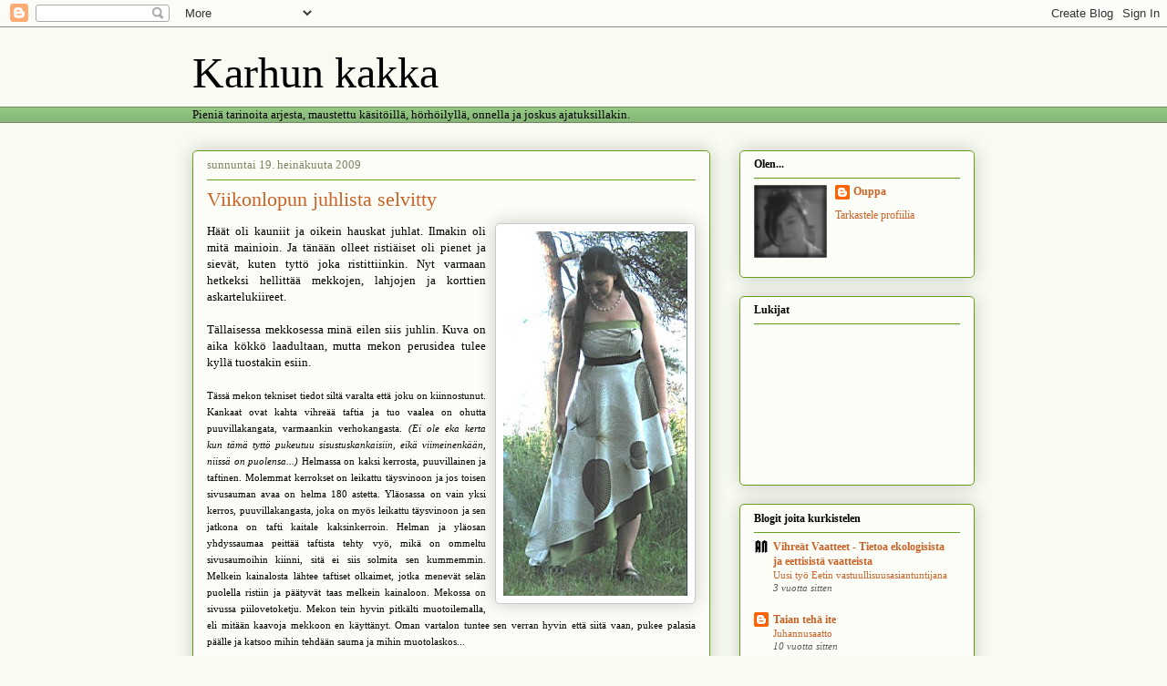

--- FILE ---
content_type: text/html; charset=UTF-8
request_url: https://karhunkakka.blogspot.com/2009/07/viikonlopun-juhlista-selvitty.html?showComment=1248817549415
body_size: 16934
content:
<!DOCTYPE html>
<html class='v2' dir='ltr' lang='fi'>
<head>
<link href='https://www.blogger.com/static/v1/widgets/335934321-css_bundle_v2.css' rel='stylesheet' type='text/css'/>
<meta content='width=1100' name='viewport'/>
<meta content='text/html; charset=UTF-8' http-equiv='Content-Type'/>
<meta content='blogger' name='generator'/>
<link href='https://karhunkakka.blogspot.com/favicon.ico' rel='icon' type='image/x-icon'/>
<link href='http://karhunkakka.blogspot.com/2009/07/viikonlopun-juhlista-selvitty.html' rel='canonical'/>
<link rel="alternate" type="application/atom+xml" title="Karhun kakka - Atom" href="https://karhunkakka.blogspot.com/feeds/posts/default" />
<link rel="alternate" type="application/rss+xml" title="Karhun kakka - RSS" href="https://karhunkakka.blogspot.com/feeds/posts/default?alt=rss" />
<link rel="service.post" type="application/atom+xml" title="Karhun kakka - Atom" href="https://www.blogger.com/feeds/7083330135088836335/posts/default" />

<link rel="alternate" type="application/atom+xml" title="Karhun kakka - Atom" href="https://karhunkakka.blogspot.com/feeds/2376977375244605816/comments/default" />
<!--Can't find substitution for tag [blog.ieCssRetrofitLinks]-->
<link href='https://blogger.googleusercontent.com/img/b/R29vZ2xl/AVvXsEgJS_B9wCDB_7QmJjSTWnRJdGe4WOXKKeBR5UTAKi_voxMgs6Vq8AfuD68VvkDdLUbyaYY0hk-z-wDpL1N2TV-kmBq39Ht_1qG3CiGU8M93LD9s6dX2013WIzssm6vmWDDzvOewvFo4s14/s400/mekkoliini.jpg' rel='image_src'/>
<meta content='http://karhunkakka.blogspot.com/2009/07/viikonlopun-juhlista-selvitty.html' property='og:url'/>
<meta content='Viikonlopun juhlista selvitty' property='og:title'/>
<meta content='Häät oli kauniit ja oikein hauskat juhlat.  Ilmakin oli mitä mainioin. Ja tänään olleet ristiäiset oli pienet ja sievät, kuten tyttö joka ri...' property='og:description'/>
<meta content='https://blogger.googleusercontent.com/img/b/R29vZ2xl/AVvXsEgJS_B9wCDB_7QmJjSTWnRJdGe4WOXKKeBR5UTAKi_voxMgs6Vq8AfuD68VvkDdLUbyaYY0hk-z-wDpL1N2TV-kmBq39Ht_1qG3CiGU8M93LD9s6dX2013WIzssm6vmWDDzvOewvFo4s14/w1200-h630-p-k-no-nu/mekkoliini.jpg' property='og:image'/>
<title>Karhun kakka: Viikonlopun juhlista selvitty</title>
<style id='page-skin-1' type='text/css'><!--
/*
-----------------------------------------------
Blogger Template Style
Name:     Awesome Inc.
Designer: Tina Chen
URL:      tinachen.org
----------------------------------------------- */
/* Content
----------------------------------------------- */
body {
font: normal normal 13px Georgia, Utopia, 'Palatino Linotype', Palatino, serif;;
color: #000000;
background: #f8fbf2 none repeat scroll top left;
}
html body .content-outer {
min-width: 0;
max-width: 100%;
width: 100%;
}
a:link {
text-decoration: none;
color: #c96227;
}
a:visited {
text-decoration: none;
color: #49230e;
}
a:hover {
text-decoration: underline;
color: #c96227;
}
.body-fauxcolumn-outer .cap-top {
position: absolute;
z-index: 1;
height: 276px;
width: 100%;
background: transparent none repeat-x scroll top left;
_background-image: none;
}
/* Columns
----------------------------------------------- */
.content-inner {
padding: 0;
}
.header-inner .section {
margin: 0 16px;
}
.tabs-inner .section {
margin: 0 16px;
}
.main-inner {
padding-top: 30px;
}
.main-inner .column-center-inner,
.main-inner .column-left-inner,
.main-inner .column-right-inner {
padding: 0 5px;
}
*+html body .main-inner .column-center-inner {
margin-top: -30px;
}
#layout .main-inner .column-center-inner {
margin-top: 0;
}
/* Header
----------------------------------------------- */
.header-outer {
margin: 0 0 0 0;
background: transparent none repeat scroll 0 0;
}
.Header h1 {
font: normal normal 48px Georgia, Utopia, 'Palatino Linotype', Palatino, serif;
color: #000000;
text-shadow: 0 0 -1px #000000;
}
.Header h1 a {
color: #000000;
}
.Header .description {
font: normal normal 20px Georgia, Utopia, 'Palatino Linotype', Palatino, serif;
color: #c2c79f;
}
.header-inner .Header .titlewrapper,
.header-inner .Header .descriptionwrapper {
padding-left: 0;
padding-right: 0;
margin-bottom: 0;
}
.header-inner .Header .titlewrapper {
padding-top: 22px;
}
/* Tabs
----------------------------------------------- */
.tabs-outer {
overflow: hidden;
position: relative;
background: #92c782 url(//www.blogblog.com/1kt/awesomeinc/tabs_gradient_light.png) repeat scroll 0 0;
}
#layout .tabs-outer {
overflow: visible;
}
.tabs-cap-top, .tabs-cap-bottom {
position: absolute;
width: 100%;
border-top: 1px solid #7b8763;
}
.tabs-cap-bottom {
bottom: 0;
}
.tabs-inner .widget li a {
display: inline-block;
margin: 0;
padding: .6em 1.5em;
font: normal normal 13px Arial, Tahoma, Helvetica, FreeSans, sans-serif;
color: #000000;
border-top: 1px solid #7b8763;
border-bottom: 1px solid #7b8763;
border-left: 1px solid #7b8763;
height: 16px;
line-height: 16px;
}
.tabs-inner .widget li:last-child a {
border-right: 1px solid #7b8763;
}
.tabs-inner .widget li.selected a, .tabs-inner .widget li a:hover {
background: #465e3f url(//www.blogblog.com/1kt/awesomeinc/tabs_gradient_light.png) repeat-x scroll 0 -100px;
color: #ffffff;
}
/* Headings
----------------------------------------------- */
h2 {
font: normal bold 12px Georgia, Utopia, 'Palatino Linotype', Palatino, serif;;
color: #000000;
}
/* Widgets
----------------------------------------------- */
.main-inner .section {
margin: 0 27px;
padding: 0;
}
.main-inner .column-left-outer,
.main-inner .column-right-outer {
margin-top: 0;
}
#layout .main-inner .column-left-outer,
#layout .main-inner .column-right-outer {
margin-top: 0;
}
.main-inner .column-left-inner,
.main-inner .column-right-inner {
background: transparent none repeat 0 0;
-moz-box-shadow: 0 0 0 rgba(0, 0, 0, .2);
-webkit-box-shadow: 0 0 0 rgba(0, 0, 0, .2);
-goog-ms-box-shadow: 0 0 0 rgba(0, 0, 0, .2);
box-shadow: 0 0 0 rgba(0, 0, 0, .2);
-moz-border-radius: 5px;
-webkit-border-radius: 5px;
-goog-ms-border-radius: 5px;
border-radius: 5px;
}
#layout .main-inner .column-left-inner,
#layout .main-inner .column-right-inner {
margin-top: 0;
}
.sidebar .widget {
font: normal normal 12px Georgia, Utopia, 'Palatino Linotype', Palatino, serif;;
color: #000000;
}
.sidebar .widget a:link {
color: #c96227;
}
.sidebar .widget a:visited {
color: #49230e;
}
.sidebar .widget a:hover {
color: #c96227;
}
.sidebar .widget h2 {
text-shadow: 0 0 -1px #000000;
}
.main-inner .widget {
background-color: #fcfdf7;
border: 1px solid #639e1f;
padding: 0 15px 15px;
margin: 20px -16px;
-moz-box-shadow: 0 0 20px rgba(0, 0, 0, .2);
-webkit-box-shadow: 0 0 20px rgba(0, 0, 0, .2);
-goog-ms-box-shadow: 0 0 20px rgba(0, 0, 0, .2);
box-shadow: 0 0 20px rgba(0, 0, 0, .2);
-moz-border-radius: 5px;
-webkit-border-radius: 5px;
-goog-ms-border-radius: 5px;
border-radius: 5px;
}
.main-inner .widget h2 {
margin: 0 -0;
padding: .6em 0 .5em;
border-bottom: 1px solid transparent;
}
.footer-inner .widget h2 {
padding: 0 0 .4em;
border-bottom: 1px solid transparent;
}
.main-inner .widget h2 + div, .footer-inner .widget h2 + div {
border-top: 1px solid #639e1f;
padding-top: 8px;
}
.main-inner .widget .widget-content {
margin: 0 -0;
padding: 7px 0 0;
}
.main-inner .widget ul, .main-inner .widget #ArchiveList ul.flat {
margin: -8px -15px 0;
padding: 0;
list-style: none;
}
.main-inner .widget #ArchiveList {
margin: -8px 0 0;
}
.main-inner .widget ul li, .main-inner .widget #ArchiveList ul.flat li {
padding: .5em 15px;
text-indent: 0;
color: #5a5a5a;
border-top: 0 solid #639e1f;
border-bottom: 1px solid transparent;
}
.main-inner .widget #ArchiveList ul li {
padding-top: .25em;
padding-bottom: .25em;
}
.main-inner .widget ul li:first-child, .main-inner .widget #ArchiveList ul.flat li:first-child {
border-top: none;
}
.main-inner .widget ul li:last-child, .main-inner .widget #ArchiveList ul.flat li:last-child {
border-bottom: none;
}
.post-body {
position: relative;
}
.main-inner .widget .post-body ul {
padding: 0 2.5em;
margin: .5em 0;
list-style: disc;
}
.main-inner .widget .post-body ul li {
padding: 0.25em 0;
margin-bottom: .25em;
color: #000000;
border: none;
}
.footer-inner .widget ul {
padding: 0;
list-style: none;
}
.widget .zippy {
color: #5a5a5a;
}
/* Posts
----------------------------------------------- */
body .main-inner .Blog {
padding: 0;
margin-bottom: 1em;
background-color: transparent;
border: none;
-moz-box-shadow: 0 0 0 rgba(0, 0, 0, 0);
-webkit-box-shadow: 0 0 0 rgba(0, 0, 0, 0);
-goog-ms-box-shadow: 0 0 0 rgba(0, 0, 0, 0);
box-shadow: 0 0 0 rgba(0, 0, 0, 0);
}
.main-inner .section:last-child .Blog:last-child {
padding: 0;
margin-bottom: 1em;
}
.main-inner .widget h2.date-header {
margin: 0 -15px 1px;
padding: 0 0 0 0;
font: normal normal 13px Georgia, Utopia, 'Palatino Linotype', Palatino, serif;;
color: #7b8763;
background: transparent none no-repeat scroll top left;
border-top: 0 solid #639e1f;
border-bottom: 1px solid transparent;
-moz-border-radius-topleft: 0;
-moz-border-radius-topright: 0;
-webkit-border-top-left-radius: 0;
-webkit-border-top-right-radius: 0;
border-top-left-radius: 0;
border-top-right-radius: 0;
position: static;
bottom: 100%;
right: 15px;
text-shadow: 0 0 -1px #000000;
}
.main-inner .widget h2.date-header span {
font: normal normal 13px Georgia, Utopia, 'Palatino Linotype', Palatino, serif;;
display: block;
padding: .5em 15px;
border-left: 0 solid #639e1f;
border-right: 0 solid #639e1f;
}
.date-outer {
position: relative;
margin: 30px 0 20px;
padding: 0 15px;
background-color: #fcfdf7;
border: 1px solid #639e1f;
-moz-box-shadow: 0 0 20px rgba(0, 0, 0, .2);
-webkit-box-shadow: 0 0 20px rgba(0, 0, 0, .2);
-goog-ms-box-shadow: 0 0 20px rgba(0, 0, 0, .2);
box-shadow: 0 0 20px rgba(0, 0, 0, .2);
-moz-border-radius: 5px;
-webkit-border-radius: 5px;
-goog-ms-border-radius: 5px;
border-radius: 5px;
}
.date-outer:first-child {
margin-top: 0;
}
.date-outer:last-child {
margin-bottom: 20px;
-moz-border-radius-bottomleft: 5px;
-moz-border-radius-bottomright: 5px;
-webkit-border-bottom-left-radius: 5px;
-webkit-border-bottom-right-radius: 5px;
-goog-ms-border-bottom-left-radius: 5px;
-goog-ms-border-bottom-right-radius: 5px;
border-bottom-left-radius: 5px;
border-bottom-right-radius: 5px;
}
.date-posts {
margin: 0 -0;
padding: 0 0;
clear: both;
}
.post-outer, .inline-ad {
border-top: 1px solid #639e1f;
margin: 0 -0;
padding: 15px 0;
}
.post-outer {
padding-bottom: 10px;
}
.post-outer:first-child {
padding-top: 0;
border-top: none;
}
.post-outer:last-child, .inline-ad:last-child {
border-bottom: none;
}
.post-body {
position: relative;
}
.post-body img {
padding: 8px;
background: #ffffff;
border: 1px solid #c9c9c9;
-moz-box-shadow: 0 0 20px rgba(0, 0, 0, .2);
-webkit-box-shadow: 0 0 20px rgba(0, 0, 0, .2);
box-shadow: 0 0 20px rgba(0, 0, 0, .2);
-moz-border-radius: 5px;
-webkit-border-radius: 5px;
border-radius: 5px;
}
h3.post-title, h4 {
font: normal normal 22px Georgia, Utopia, 'Palatino Linotype', Palatino, serif;
color: #c96227;
}
h3.post-title a {
font: normal normal 22px Georgia, Utopia, 'Palatino Linotype', Palatino, serif;
color: #c96227;
}
h3.post-title a:hover {
color: #c96227;
text-decoration: underline;
}
.post-header {
margin: 0 0 1em;
}
.post-body {
line-height: 1.4;
}
.post-outer h2 {
color: #000000;
}
.post-footer {
margin: 1.5em 0 0;
}
#blog-pager {
padding: 15px;
font-size: 120%;
background-color: #fcfdf7;
border: 1px solid #639e1f;
-moz-box-shadow: 0 0 20px rgba(0, 0, 0, .2);
-webkit-box-shadow: 0 0 20px rgba(0, 0, 0, .2);
-goog-ms-box-shadow: 0 0 20px rgba(0, 0, 0, .2);
box-shadow: 0 0 20px rgba(0, 0, 0, .2);
-moz-border-radius: 5px;
-webkit-border-radius: 5px;
-goog-ms-border-radius: 5px;
border-radius: 5px;
-moz-border-radius-topleft: 5px;
-moz-border-radius-topright: 5px;
-webkit-border-top-left-radius: 5px;
-webkit-border-top-right-radius: 5px;
-goog-ms-border-top-left-radius: 5px;
-goog-ms-border-top-right-radius: 5px;
border-top-left-radius: 5px;
border-top-right-radius-topright: 5px;
margin-top: 1em;
}
.blog-feeds, .post-feeds {
margin: 1em 0;
text-align: center;
color: #000000;
}
.blog-feeds a, .post-feeds a {
color: #c96227;
}
.blog-feeds a:visited, .post-feeds a:visited {
color: #49230e;
}
.blog-feeds a:hover, .post-feeds a:hover {
color: #c96227;
}
.post-outer .comments {
margin-top: 2em;
}
/* Comments
----------------------------------------------- */
.comments .comments-content .icon.blog-author {
background-repeat: no-repeat;
background-image: url([data-uri]);
}
.comments .comments-content .loadmore a {
border-top: 1px solid #7b8763;
border-bottom: 1px solid #7b8763;
}
.comments .continue {
border-top: 2px solid #7b8763;
}
/* Footer
----------------------------------------------- */
.footer-outer {
margin: -20px 0 -1px;
padding: 20px 0 0;
color: #000000;
overflow: hidden;
}
.footer-fauxborder-left {
border-top: 1px solid #639e1f;
background: #fcfdf7 none repeat scroll 0 0;
-moz-box-shadow: 0 0 20px rgba(0, 0, 0, .2);
-webkit-box-shadow: 0 0 20px rgba(0, 0, 0, .2);
-goog-ms-box-shadow: 0 0 20px rgba(0, 0, 0, .2);
box-shadow: 0 0 20px rgba(0, 0, 0, .2);
margin: 0 -20px;
}
/* Mobile
----------------------------------------------- */
body.mobile {
background-size: auto;
}
.mobile .body-fauxcolumn-outer {
background: transparent none repeat scroll top left;
}
*+html body.mobile .main-inner .column-center-inner {
margin-top: 0;
}
.mobile .main-inner .widget {
padding: 0 0 15px;
}
.mobile .main-inner .widget h2 + div,
.mobile .footer-inner .widget h2 + div {
border-top: none;
padding-top: 0;
}
.mobile .footer-inner .widget h2 {
padding: 0.5em 0;
border-bottom: none;
}
.mobile .main-inner .widget .widget-content {
margin: 0;
padding: 7px 0 0;
}
.mobile .main-inner .widget ul,
.mobile .main-inner .widget #ArchiveList ul.flat {
margin: 0 -15px 0;
}
.mobile .main-inner .widget h2.date-header {
right: 0;
}
.mobile .date-header span {
padding: 0.4em 0;
}
.mobile .date-outer:first-child {
margin-bottom: 0;
border: 1px solid #639e1f;
-moz-border-radius-topleft: 5px;
-moz-border-radius-topright: 5px;
-webkit-border-top-left-radius: 5px;
-webkit-border-top-right-radius: 5px;
-goog-ms-border-top-left-radius: 5px;
-goog-ms-border-top-right-radius: 5px;
border-top-left-radius: 5px;
border-top-right-radius: 5px;
}
.mobile .date-outer {
border-color: #639e1f;
border-width: 0 1px 1px;
}
.mobile .date-outer:last-child {
margin-bottom: 0;
}
.mobile .main-inner {
padding: 0;
}
.mobile .header-inner .section {
margin: 0;
}
.mobile .post-outer, .mobile .inline-ad {
padding: 5px 0;
}
.mobile .tabs-inner .section {
margin: 0 10px;
}
.mobile .main-inner .widget h2 {
margin: 0;
padding: 0;
}
.mobile .main-inner .widget h2.date-header span {
padding: 0;
}
.mobile .main-inner .widget .widget-content {
margin: 0;
padding: 7px 0 0;
}
.mobile #blog-pager {
border: 1px solid transparent;
background: #fcfdf7 none repeat scroll 0 0;
}
.mobile .main-inner .column-left-inner,
.mobile .main-inner .column-right-inner {
background: transparent none repeat 0 0;
-moz-box-shadow: none;
-webkit-box-shadow: none;
-goog-ms-box-shadow: none;
box-shadow: none;
}
.mobile .date-posts {
margin: 0;
padding: 0;
}
.mobile .footer-fauxborder-left {
margin: 0;
border-top: inherit;
}
.mobile .main-inner .section:last-child .Blog:last-child {
margin-bottom: 0;
}
.mobile-index-contents {
color: #000000;
}
.mobile .mobile-link-button {
background: #c96227 url(//www.blogblog.com/1kt/awesomeinc/tabs_gradient_light.png) repeat scroll 0 0;
}
.mobile-link-button a:link, .mobile-link-button a:visited {
color: #ffffff;
}
.mobile .tabs-inner .PageList .widget-content {
background: transparent;
border-top: 1px solid;
border-color: #7b8763;
color: #000000;
}
.mobile .tabs-inner .PageList .widget-content .pagelist-arrow {
border-left: 1px solid #7b8763;
}

--></style>
<style id='template-skin-1' type='text/css'><!--
body {
min-width: 890px;
}
.content-outer, .content-fauxcolumn-outer, .region-inner {
min-width: 890px;
max-width: 890px;
_width: 890px;
}
.main-inner .columns {
padding-left: 0;
padding-right: 290px;
}
.main-inner .fauxcolumn-center-outer {
left: 0;
right: 290px;
/* IE6 does not respect left and right together */
_width: expression(this.parentNode.offsetWidth -
parseInt("0") -
parseInt("290px") + 'px');
}
.main-inner .fauxcolumn-left-outer {
width: 0;
}
.main-inner .fauxcolumn-right-outer {
width: 290px;
}
.main-inner .column-left-outer {
width: 0;
right: 100%;
margin-left: -0;
}
.main-inner .column-right-outer {
width: 290px;
margin-right: -290px;
}
#layout {
min-width: 0;
}
#layout .content-outer {
min-width: 0;
width: 800px;
}
#layout .region-inner {
min-width: 0;
width: auto;
}
body#layout div.add_widget {
padding: 8px;
}
body#layout div.add_widget a {
margin-left: 32px;
}
--></style>
<link href='https://www.blogger.com/dyn-css/authorization.css?targetBlogID=7083330135088836335&amp;zx=d48a44b2-3d52-4127-aa02-b7df04e2c531' media='none' onload='if(media!=&#39;all&#39;)media=&#39;all&#39;' rel='stylesheet'/><noscript><link href='https://www.blogger.com/dyn-css/authorization.css?targetBlogID=7083330135088836335&amp;zx=d48a44b2-3d52-4127-aa02-b7df04e2c531' rel='stylesheet'/></noscript>
<meta name='google-adsense-platform-account' content='ca-host-pub-1556223355139109'/>
<meta name='google-adsense-platform-domain' content='blogspot.com'/>

</head>
<body class='loading variant-renewable'>
<div class='navbar section' id='navbar' name='Navigointipalkki'><div class='widget Navbar' data-version='1' id='Navbar1'><script type="text/javascript">
    function setAttributeOnload(object, attribute, val) {
      if(window.addEventListener) {
        window.addEventListener('load',
          function(){ object[attribute] = val; }, false);
      } else {
        window.attachEvent('onload', function(){ object[attribute] = val; });
      }
    }
  </script>
<div id="navbar-iframe-container"></div>
<script type="text/javascript" src="https://apis.google.com/js/platform.js"></script>
<script type="text/javascript">
      gapi.load("gapi.iframes:gapi.iframes.style.bubble", function() {
        if (gapi.iframes && gapi.iframes.getContext) {
          gapi.iframes.getContext().openChild({
              url: 'https://www.blogger.com/navbar/7083330135088836335?po\x3d2376977375244605816\x26origin\x3dhttps://karhunkakka.blogspot.com',
              where: document.getElementById("navbar-iframe-container"),
              id: "navbar-iframe"
          });
        }
      });
    </script><script type="text/javascript">
(function() {
var script = document.createElement('script');
script.type = 'text/javascript';
script.src = '//pagead2.googlesyndication.com/pagead/js/google_top_exp.js';
var head = document.getElementsByTagName('head')[0];
if (head) {
head.appendChild(script);
}})();
</script>
</div></div>
<div class='body-fauxcolumns'>
<div class='fauxcolumn-outer body-fauxcolumn-outer'>
<div class='cap-top'>
<div class='cap-left'></div>
<div class='cap-right'></div>
</div>
<div class='fauxborder-left'>
<div class='fauxborder-right'></div>
<div class='fauxcolumn-inner'>
</div>
</div>
<div class='cap-bottom'>
<div class='cap-left'></div>
<div class='cap-right'></div>
</div>
</div>
</div>
<div class='content'>
<div class='content-fauxcolumns'>
<div class='fauxcolumn-outer content-fauxcolumn-outer'>
<div class='cap-top'>
<div class='cap-left'></div>
<div class='cap-right'></div>
</div>
<div class='fauxborder-left'>
<div class='fauxborder-right'></div>
<div class='fauxcolumn-inner'>
</div>
</div>
<div class='cap-bottom'>
<div class='cap-left'></div>
<div class='cap-right'></div>
</div>
</div>
</div>
<div class='content-outer'>
<div class='content-cap-top cap-top'>
<div class='cap-left'></div>
<div class='cap-right'></div>
</div>
<div class='fauxborder-left content-fauxborder-left'>
<div class='fauxborder-right content-fauxborder-right'></div>
<div class='content-inner'>
<header>
<div class='header-outer'>
<div class='header-cap-top cap-top'>
<div class='cap-left'></div>
<div class='cap-right'></div>
</div>
<div class='fauxborder-left header-fauxborder-left'>
<div class='fauxborder-right header-fauxborder-right'></div>
<div class='region-inner header-inner'>
<div class='header section' id='header' name='Otsikko'><div class='widget Header' data-version='1' id='Header1'>
<div id='header-inner'>
<div class='titlewrapper'>
<h1 class='title'>
<a href='https://karhunkakka.blogspot.com/'>
Karhun kakka
</a>
</h1>
</div>
<div class='descriptionwrapper'>
<p class='description'><span>
</span></p>
</div>
</div>
</div></div>
</div>
</div>
<div class='header-cap-bottom cap-bottom'>
<div class='cap-left'></div>
<div class='cap-right'></div>
</div>
</div>
</header>
<div class='tabs-outer'>
<div class='tabs-cap-top cap-top'>
<div class='cap-left'></div>
<div class='cap-right'></div>
</div>
<div class='fauxborder-left tabs-fauxborder-left'>
<div class='fauxborder-right tabs-fauxborder-right'></div>
<div class='region-inner tabs-inner'>
<div class='tabs section' id='crosscol' name='Kaikki sarakkeet'><div class='widget Text' data-version='1' id='Text1'>
<div class='widget-content'>
Pieniä tarinoita arjesta, maustettu käsitöillä, hörhöilyllä, onnella ja joskus ajatuksillakin.<br/>
</div>
<div class='clear'></div>
</div></div>
<div class='tabs no-items section' id='crosscol-overflow' name='Cross-Column 2'></div>
</div>
</div>
<div class='tabs-cap-bottom cap-bottom'>
<div class='cap-left'></div>
<div class='cap-right'></div>
</div>
</div>
<div class='main-outer'>
<div class='main-cap-top cap-top'>
<div class='cap-left'></div>
<div class='cap-right'></div>
</div>
<div class='fauxborder-left main-fauxborder-left'>
<div class='fauxborder-right main-fauxborder-right'></div>
<div class='region-inner main-inner'>
<div class='columns fauxcolumns'>
<div class='fauxcolumn-outer fauxcolumn-center-outer'>
<div class='cap-top'>
<div class='cap-left'></div>
<div class='cap-right'></div>
</div>
<div class='fauxborder-left'>
<div class='fauxborder-right'></div>
<div class='fauxcolumn-inner'>
</div>
</div>
<div class='cap-bottom'>
<div class='cap-left'></div>
<div class='cap-right'></div>
</div>
</div>
<div class='fauxcolumn-outer fauxcolumn-left-outer'>
<div class='cap-top'>
<div class='cap-left'></div>
<div class='cap-right'></div>
</div>
<div class='fauxborder-left'>
<div class='fauxborder-right'></div>
<div class='fauxcolumn-inner'>
</div>
</div>
<div class='cap-bottom'>
<div class='cap-left'></div>
<div class='cap-right'></div>
</div>
</div>
<div class='fauxcolumn-outer fauxcolumn-right-outer'>
<div class='cap-top'>
<div class='cap-left'></div>
<div class='cap-right'></div>
</div>
<div class='fauxborder-left'>
<div class='fauxborder-right'></div>
<div class='fauxcolumn-inner'>
</div>
</div>
<div class='cap-bottom'>
<div class='cap-left'></div>
<div class='cap-right'></div>
</div>
</div>
<!-- corrects IE6 width calculation -->
<div class='columns-inner'>
<div class='column-center-outer'>
<div class='column-center-inner'>
<div class='main section' id='main' name='Ensisijainen'><div class='widget Blog' data-version='1' id='Blog1'>
<div class='blog-posts hfeed'>

          <div class="date-outer">
        
<h2 class='date-header'><span>sunnuntai 19. heinäkuuta 2009</span></h2>

          <div class="date-posts">
        
<div class='post-outer'>
<div class='post hentry uncustomized-post-template' itemprop='blogPost' itemscope='itemscope' itemtype='http://schema.org/BlogPosting'>
<meta content='https://blogger.googleusercontent.com/img/b/R29vZ2xl/AVvXsEgJS_B9wCDB_7QmJjSTWnRJdGe4WOXKKeBR5UTAKi_voxMgs6Vq8AfuD68VvkDdLUbyaYY0hk-z-wDpL1N2TV-kmBq39Ht_1qG3CiGU8M93LD9s6dX2013WIzssm6vmWDDzvOewvFo4s14/s400/mekkoliini.jpg' itemprop='image_url'/>
<meta content='7083330135088836335' itemprop='blogId'/>
<meta content='2376977375244605816' itemprop='postId'/>
<a name='2376977375244605816'></a>
<h3 class='post-title entry-title' itemprop='name'>
Viikonlopun juhlista selvitty
</h3>
<div class='post-header'>
<div class='post-header-line-1'></div>
</div>
<div class='post-body entry-content' id='post-body-2376977375244605816' itemprop='description articleBody'>
<div style="text-align: justify;"><a href="https://blogger.googleusercontent.com/img/b/R29vZ2xl/AVvXsEgJS_B9wCDB_7QmJjSTWnRJdGe4WOXKKeBR5UTAKi_voxMgs6Vq8AfuD68VvkDdLUbyaYY0hk-z-wDpL1N2TV-kmBq39Ht_1qG3CiGU8M93LD9s6dX2013WIzssm6vmWDDzvOewvFo4s14/s1600-h/mekkoliini.jpg" onblur="try {parent.deselectBloggerImageGracefully();} catch(e) {}"><img alt="" border="0" id="BLOGGER_PHOTO_ID_5360199433783117698" src="https://blogger.googleusercontent.com/img/b/R29vZ2xl/AVvXsEgJS_B9wCDB_7QmJjSTWnRJdGe4WOXKKeBR5UTAKi_voxMgs6Vq8AfuD68VvkDdLUbyaYY0hk-z-wDpL1N2TV-kmBq39Ht_1qG3CiGU8M93LD9s6dX2013WIzssm6vmWDDzvOewvFo4s14/s400/mekkoliini.jpg" style="margin: 0pt 0pt 10px 10px; float: right; cursor: pointer; width: 202px; height: 400px;" /></a>Häät oli kauniit ja oikein hauskat juhlat.  Ilmakin oli mitä mainioin. Ja tänään olleet ristiäiset oli pienet ja sievät, kuten tyttö joka ristittiinkin. Nyt varmaan hetkeksi hellittää mekkojen, lahjojen ja korttien askartelukiireet.<br /></div><br /><div style="text-align: justify;">Tällaisessa mekkosessa minä eilen siis juhlin. Kuva on aika kökkö laadultaan, mutta mekon perusidea tulee kyllä tuostakin esiin.<br /><br /><span style="font-size:85%;">Tässä mekon tekniset tiedot siltä varalta että joku on kiinnostunut. Kankaat ovat kahta vihreää taftia ja tuo vaalea on ohutta puuvillakangata, varmaankin verhokangasta. <span style="font-style: italic;">(Ei ole eka kerta kun tämä tyttö pukeutuu sisustuskankaisiin, eikä viimeinenkään, niissä on puolensa...)</span> Helmassa on kaksi kerrosta, puuvillainen ja taftinen. Molemmat kerrokset on leikattu täysvinoon ja jos toisen sivusauman avaa on helma 180 astetta. Yläosassa on vain yksi kerros, puuvillakangasta, joka on myös leikattu täysvinoon ja sen jatkona on tafti kaitale kaksinkerroin. Helman ja yläosan yhdyssaumaa peittää taftista tehty vyö, mikä on ommeltu sivusaumoihin kiinni, sitä ei siis solmita sen kummemmin. Melkein kainalosta lähtee taftiset olkaimet, jotka menevät selän puolella ristiin ja päätyvät taas melkein kainaloon. Mekossa on sivussa piilovetoketju. Mekon tein hyvin pitkälti muotoilemalla, eli mitään kaavoja mekkoon en käyttänyt. Oman vartalon tuntee sen verran hyvin että siitä vaan, pukee palasia päälle ja katsoo mihin tehdään sauma ja mihin muotolaskos...<br /><br /></span>Oli ihana projekti, mutta onneksi ei ihan heti tartte tehdä uutta.<br /></div>
<div style='clear: both;'></div>
</div>
<div class='post-footer'>
<div class='post-footer-line post-footer-line-1'>
<span class='post-author vcard'>
Lähettänyt
<span class='fn' itemprop='author' itemscope='itemscope' itemtype='http://schema.org/Person'>
<meta content='https://www.blogger.com/profile/12104563296404118264' itemprop='url'/>
<a class='g-profile' href='https://www.blogger.com/profile/12104563296404118264' rel='author' title='author profile'>
<span itemprop='name'>Ouppa</span>
</a>
</span>
</span>
<span class='post-timestamp'>
klo
<meta content='http://karhunkakka.blogspot.com/2009/07/viikonlopun-juhlista-selvitty.html' itemprop='url'/>
<a class='timestamp-link' href='https://karhunkakka.blogspot.com/2009/07/viikonlopun-juhlista-selvitty.html' rel='bookmark' title='permanent link'><abbr class='published' itemprop='datePublished' title='2009-07-19T18:50:00+03:00'>18.50</abbr></a>
</span>
<span class='post-comment-link'>
</span>
<span class='post-icons'>
<span class='item-control blog-admin pid-1082516347'>
<a href='https://www.blogger.com/post-edit.g?blogID=7083330135088836335&postID=2376977375244605816&from=pencil' title='Muokkaa tekstiä'>
<img alt='' class='icon-action' height='18' src='https://resources.blogblog.com/img/icon18_edit_allbkg.gif' width='18'/>
</a>
</span>
</span>
<div class='post-share-buttons goog-inline-block'>
</div>
</div>
<div class='post-footer-line post-footer-line-2'>
<span class='post-labels'>
Tunnisteet:
<a href='https://karhunkakka.blogspot.com/search/label/ihan%20vaan%20el%C3%A4m%C3%A4%C3%A4' rel='tag'>ihan vaan elämää</a>,
<a href='https://karhunkakka.blogspot.com/search/label/juhlavia' rel='tag'>juhlavia</a>,
<a href='https://karhunkakka.blogspot.com/search/label/k%C3%A4sity%C3%B6t' rel='tag'>käsityöt</a>
</span>
</div>
<div class='post-footer-line post-footer-line-3'>
<span class='post-location'>
</span>
</div>
</div>
</div>
<div class='comments' id='comments'>
<a name='comments'></a>
<h4>9 kommenttia:</h4>
<div id='Blog1_comments-block-wrapper'>
<dl class='avatar-comment-indent' id='comments-block'>
<dt class='comment-author ' id='c2101028158517378241'>
<a name='c2101028158517378241'></a>
<div class="avatar-image-container avatar-stock"><span dir="ltr"><a href="https://www.blogger.com/profile/01597287613776600582" target="" rel="nofollow" onclick="" class="avatar-hovercard" id="av-2101028158517378241-01597287613776600582"><img src="//www.blogger.com/img/blogger_logo_round_35.png" width="35" height="35" alt="" title="joska">

</a></span></div>
<a href='https://www.blogger.com/profile/01597287613776600582' rel='nofollow'>joska</a>
kirjoitti...
</dt>
<dd class='comment-body' id='Blog1_cmt-2101028158517378241'>
<p>
U-P-E-A. Ei muuta osaa sanoa. Kyllä tuossa on kelvannut juhlia.
</p>
</dd>
<dd class='comment-footer'>
<span class='comment-timestamp'>
<a href='https://karhunkakka.blogspot.com/2009/07/viikonlopun-juhlista-selvitty.html?showComment=1248030374887#c2101028158517378241' title='comment permalink'>
19. heinäkuuta 2009 klo 22.06
</a>
<span class='item-control blog-admin pid-395260974'>
<a class='comment-delete' href='https://www.blogger.com/comment/delete/7083330135088836335/2101028158517378241' title='Poista kommentti'>
<img src='https://resources.blogblog.com/img/icon_delete13.gif'/>
</a>
</span>
</span>
</dd>
<dt class='comment-author ' id='c5755020954009924894'>
<a name='c5755020954009924894'></a>
<div class="avatar-image-container avatar-stock"><span dir="ltr"><a href="https://www.blogger.com/profile/16333356777478685193" target="" rel="nofollow" onclick="" class="avatar-hovercard" id="av-5755020954009924894-16333356777478685193"><img src="//www.blogger.com/img/blogger_logo_round_35.png" width="35" height="35" alt="" title="Anu">

</a></span></div>
<a href='https://www.blogger.com/profile/16333356777478685193' rel='nofollow'>Anu</a>
kirjoitti...
</dt>
<dd class='comment-body' id='Blog1_cmt-5755020954009924894'>
<p>
Ja Aivan Ihana Mekko! =)<br />Solet tosi taitava!
</p>
</dd>
<dd class='comment-footer'>
<span class='comment-timestamp'>
<a href='https://karhunkakka.blogspot.com/2009/07/viikonlopun-juhlista-selvitty.html?showComment=1248036127040#c5755020954009924894' title='comment permalink'>
19. heinäkuuta 2009 klo 23.42
</a>
<span class='item-control blog-admin pid-221371251'>
<a class='comment-delete' href='https://www.blogger.com/comment/delete/7083330135088836335/5755020954009924894' title='Poista kommentti'>
<img src='https://resources.blogblog.com/img/icon_delete13.gif'/>
</a>
</span>
</span>
</dd>
<dt class='comment-author blog-author' id='c3205587117685498712'>
<a name='c3205587117685498712'></a>
<div class="avatar-image-container vcard"><span dir="ltr"><a href="https://www.blogger.com/profile/12104563296404118264" target="" rel="nofollow" onclick="" class="avatar-hovercard" id="av-3205587117685498712-12104563296404118264"><img src="https://resources.blogblog.com/img/blank.gif" width="35" height="35" class="delayLoad" style="display: none;" longdesc="//blogger.googleusercontent.com/img/b/R29vZ2xl/AVvXsEihLz98pCs7qvQgo2cBmGgO3CN2tVaCU8Bpcamu7XbmD0fgkJuTtMX5vmGHTtmhvVQU-G4L1rKTimOv0rejgd4LA4l7mFIM0gf94eV0XfM07NknvnLiEHzLWB4yZSDtig/s45-c/nettineiti2.jpg" alt="" title="Ouppa">

<noscript><img src="//blogger.googleusercontent.com/img/b/R29vZ2xl/AVvXsEihLz98pCs7qvQgo2cBmGgO3CN2tVaCU8Bpcamu7XbmD0fgkJuTtMX5vmGHTtmhvVQU-G4L1rKTimOv0rejgd4LA4l7mFIM0gf94eV0XfM07NknvnLiEHzLWB4yZSDtig/s45-c/nettineiti2.jpg" width="35" height="35" class="photo" alt=""></noscript></a></span></div>
<a href='https://www.blogger.com/profile/12104563296404118264' rel='nofollow'>Ouppa</a>
kirjoitti...
</dt>
<dd class='comment-body' id='Blog1_cmt-3205587117685498712'>
<p>
Kiitos joska ja HopeinenSimpukka. Olen kyllä aika tyytyväinen mekkoon itsekin. Olkaimista kelpuutin lopulta kolmannen version, että huolella sitä teinkin. (Niin muuten tuohon taitavuuteen saattaa vähän vaikuttaa se että miulla on olevinaan koulutusta tommosten mekkosten turaamiseen...)
</p>
</dd>
<dd class='comment-footer'>
<span class='comment-timestamp'>
<a href='https://karhunkakka.blogspot.com/2009/07/viikonlopun-juhlista-selvitty.html?showComment=1248099488715#c3205587117685498712' title='comment permalink'>
20. heinäkuuta 2009 klo 17.18
</a>
<span class='item-control blog-admin pid-1082516347'>
<a class='comment-delete' href='https://www.blogger.com/comment/delete/7083330135088836335/3205587117685498712' title='Poista kommentti'>
<img src='https://resources.blogblog.com/img/icon_delete13.gif'/>
</a>
</span>
</span>
</dd>
<dt class='comment-author ' id='c5549579665347155598'>
<a name='c5549579665347155598'></a>
<div class="avatar-image-container vcard"><span dir="ltr"><a href="https://www.blogger.com/profile/09370477439577883899" target="" rel="nofollow" onclick="" class="avatar-hovercard" id="av-5549579665347155598-09370477439577883899"><img src="https://resources.blogblog.com/img/blank.gif" width="35" height="35" class="delayLoad" style="display: none;" longdesc="//blogger.googleusercontent.com/img/b/R29vZ2xl/AVvXsEj9M9mtnJxAhUf4AzU-SYzhq2S84QustTHLL1giOMLajJa1n6W6tZE_HERldOlkcr_SuGBGRI3dMptYR8lDsQIxvGDjQzChypx_OJQfikKRwbvkGzkEzzNss1KCDi7xBgOb05jdJQOIthBaixUj3wxGPFgu0ZS3DK3oj8uu5C8IZpBtC1g/s45/IMG_6158.jpg" alt="" title="SussuSininen">

<noscript><img src="//blogger.googleusercontent.com/img/b/R29vZ2xl/AVvXsEj9M9mtnJxAhUf4AzU-SYzhq2S84QustTHLL1giOMLajJa1n6W6tZE_HERldOlkcr_SuGBGRI3dMptYR8lDsQIxvGDjQzChypx_OJQfikKRwbvkGzkEzzNss1KCDi7xBgOb05jdJQOIthBaixUj3wxGPFgu0ZS3DK3oj8uu5C8IZpBtC1g/s45/IMG_6158.jpg" width="35" height="35" class="photo" alt=""></noscript></a></span></div>
<a href='https://www.blogger.com/profile/09370477439577883899' rel='nofollow'>SussuSininen</a>
kirjoitti...
</dt>
<dd class='comment-body' id='Blog1_cmt-5549579665347155598'>
<p>
Tosi kaunis mekko ja vielä kunnioitusta herättävällä tavalla toteutettu!
</p>
</dd>
<dd class='comment-footer'>
<span class='comment-timestamp'>
<a href='https://karhunkakka.blogspot.com/2009/07/viikonlopun-juhlista-selvitty.html?showComment=1248099668674#c5549579665347155598' title='comment permalink'>
20. heinäkuuta 2009 klo 17.21
</a>
<span class='item-control blog-admin pid-1679215151'>
<a class='comment-delete' href='https://www.blogger.com/comment/delete/7083330135088836335/5549579665347155598' title='Poista kommentti'>
<img src='https://resources.blogblog.com/img/icon_delete13.gif'/>
</a>
</span>
</span>
</dd>
<dt class='comment-author ' id='c1487608662086379775'>
<a name='c1487608662086379775'></a>
<div class="avatar-image-container avatar-stock"><span dir="ltr"><img src="//resources.blogblog.com/img/blank.gif" width="35" height="35" alt="" title="Anonyymi">

</span></div>
Anonyymi
kirjoitti...
</dt>
<dd class='comment-body' id='Blog1_cmt-1487608662086379775'>
<p>
Onnittelut Johannalle ja Leenalle täältä Ihastjärveltä. Arvaa kukako/ketkäkö?<br />PS. Kivan ekologisen värinen mekko
</p>
</dd>
<dd class='comment-footer'>
<span class='comment-timestamp'>
<a href='https://karhunkakka.blogspot.com/2009/07/viikonlopun-juhlista-selvitty.html?showComment=1248205404809#c1487608662086379775' title='comment permalink'>
21. heinäkuuta 2009 klo 22.43
</a>
<span class='item-control blog-admin pid-700427823'>
<a class='comment-delete' href='https://www.blogger.com/comment/delete/7083330135088836335/1487608662086379775' title='Poista kommentti'>
<img src='https://resources.blogblog.com/img/icon_delete13.gif'/>
</a>
</span>
</span>
</dd>
<dt class='comment-author blog-author' id='c7489418049415945071'>
<a name='c7489418049415945071'></a>
<div class="avatar-image-container vcard"><span dir="ltr"><a href="https://www.blogger.com/profile/12104563296404118264" target="" rel="nofollow" onclick="" class="avatar-hovercard" id="av-7489418049415945071-12104563296404118264"><img src="https://resources.blogblog.com/img/blank.gif" width="35" height="35" class="delayLoad" style="display: none;" longdesc="//blogger.googleusercontent.com/img/b/R29vZ2xl/AVvXsEihLz98pCs7qvQgo2cBmGgO3CN2tVaCU8Bpcamu7XbmD0fgkJuTtMX5vmGHTtmhvVQU-G4L1rKTimOv0rejgd4LA4l7mFIM0gf94eV0XfM07NknvnLiEHzLWB4yZSDtig/s45-c/nettineiti2.jpg" alt="" title="Ouppa">

<noscript><img src="//blogger.googleusercontent.com/img/b/R29vZ2xl/AVvXsEihLz98pCs7qvQgo2cBmGgO3CN2tVaCU8Bpcamu7XbmD0fgkJuTtMX5vmGHTtmhvVQU-G4L1rKTimOv0rejgd4LA4l7mFIM0gf94eV0XfM07NknvnLiEHzLWB4yZSDtig/s45-c/nettineiti2.jpg" width="35" height="35" class="photo" alt=""></noscript></a></span></div>
<a href='https://www.blogger.com/profile/12104563296404118264' rel='nofollow'>Ouppa</a>
kirjoitti...
</dt>
<dd class='comment-body' id='Blog1_cmt-7489418049415945071'>
<p>
Kiitos Sussu! Kaavoihin kangistuneen koulutuksen jälkeen oli haastavaa opiskella muotoilua, mutta kun siihen pääsi sisälle, niin huomasin että sopii työtapana minulle oikein hyvin. Tosin se tarvitsee pohjalle sen käsityksen kaavoittamisesta ja kaavojen muotoilusta. <br /><br />Ja kiitos siskoksille Ihastjärvelle, Leena ja Johanna niiaavat. Ei tuossa mekossa juuri muuta ekologista sitten olekaan, tai no onhan se sentään mulle sopivaksi tehty, joten voisi kuvitella että tulee käytettyäkin useamman kerran. :)
</p>
</dd>
<dd class='comment-footer'>
<span class='comment-timestamp'>
<a href='https://karhunkakka.blogspot.com/2009/07/viikonlopun-juhlista-selvitty.html?showComment=1248209763577#c7489418049415945071' title='comment permalink'>
21. heinäkuuta 2009 klo 23.56
</a>
<span class='item-control blog-admin pid-1082516347'>
<a class='comment-delete' href='https://www.blogger.com/comment/delete/7083330135088836335/7489418049415945071' title='Poista kommentti'>
<img src='https://resources.blogblog.com/img/icon_delete13.gif'/>
</a>
</span>
</span>
</dd>
<dt class='comment-author ' id='c8303006952022161954'>
<a name='c8303006952022161954'></a>
<div class="avatar-image-container vcard"><span dir="ltr"><a href="https://www.blogger.com/profile/18317784540834752777" target="" rel="nofollow" onclick="" class="avatar-hovercard" id="av-8303006952022161954-18317784540834752777"><img src="https://resources.blogblog.com/img/blank.gif" width="35" height="35" class="delayLoad" style="display: none;" longdesc="//blogger.googleusercontent.com/img/b/R29vZ2xl/AVvXsEjQ-6QMMiEkEZYDgu3E1nC7UefDtDuBSxY3Lie6Ox5FfsI3GiYdFsWWMblJAz6www0R_yyBlOyjpWgwPBJsb7_p63OW502g9SIZ_lsbcmwehyNrX8s-HRMkVuuXggYLSw/s45-c/DSC_0524+%283%29.JPG" alt="" title="Pilvi">

<noscript><img src="//blogger.googleusercontent.com/img/b/R29vZ2xl/AVvXsEjQ-6QMMiEkEZYDgu3E1nC7UefDtDuBSxY3Lie6Ox5FfsI3GiYdFsWWMblJAz6www0R_yyBlOyjpWgwPBJsb7_p63OW502g9SIZ_lsbcmwehyNrX8s-HRMkVuuXggYLSw/s45-c/DSC_0524+%283%29.JPG" width="35" height="35" class="photo" alt=""></noscript></a></span></div>
<a href='https://www.blogger.com/profile/18317784540834752777' rel='nofollow'>Pilvi</a>
kirjoitti...
</dt>
<dd class='comment-body' id='Blog1_cmt-8303006952022161954'>
<p>
No hieno! Ihana helma. Ja huoh, &quot;muotoilemalla&quot; tehty - saat sen kuulostamaan helpolta.
</p>
</dd>
<dd class='comment-footer'>
<span class='comment-timestamp'>
<a href='https://karhunkakka.blogspot.com/2009/07/viikonlopun-juhlista-selvitty.html?showComment=1248817549415#c8303006952022161954' title='comment permalink'>
29. heinäkuuta 2009 klo 0.45
</a>
<span class='item-control blog-admin pid-456719492'>
<a class='comment-delete' href='https://www.blogger.com/comment/delete/7083330135088836335/8303006952022161954' title='Poista kommentti'>
<img src='https://resources.blogblog.com/img/icon_delete13.gif'/>
</a>
</span>
</span>
</dd>
<dt class='comment-author blog-author' id='c6145653208922221480'>
<a name='c6145653208922221480'></a>
<div class="avatar-image-container vcard"><span dir="ltr"><a href="https://www.blogger.com/profile/12104563296404118264" target="" rel="nofollow" onclick="" class="avatar-hovercard" id="av-6145653208922221480-12104563296404118264"><img src="https://resources.blogblog.com/img/blank.gif" width="35" height="35" class="delayLoad" style="display: none;" longdesc="//blogger.googleusercontent.com/img/b/R29vZ2xl/AVvXsEihLz98pCs7qvQgo2cBmGgO3CN2tVaCU8Bpcamu7XbmD0fgkJuTtMX5vmGHTtmhvVQU-G4L1rKTimOv0rejgd4LA4l7mFIM0gf94eV0XfM07NknvnLiEHzLWB4yZSDtig/s45-c/nettineiti2.jpg" alt="" title="Ouppa">

<noscript><img src="//blogger.googleusercontent.com/img/b/R29vZ2xl/AVvXsEihLz98pCs7qvQgo2cBmGgO3CN2tVaCU8Bpcamu7XbmD0fgkJuTtMX5vmGHTtmhvVQU-G4L1rKTimOv0rejgd4LA4l7mFIM0gf94eV0XfM07NknvnLiEHzLWB4yZSDtig/s45-c/nettineiti2.jpg" width="35" height="35" class="photo" alt=""></noscript></a></span></div>
<a href='https://www.blogger.com/profile/12104563296404118264' rel='nofollow'>Ouppa</a>
kirjoitti...
</dt>
<dd class='comment-body' id='Blog1_cmt-6145653208922221480'>
<p>
Kiitos myös Pilville. Joo ei se mekon teko kokonaisuudessaan ihan helppo prosessi ollut, mutta koen että muotoilu on kuitenkin itselle se luontevin tapa tehdä vaatteita. Jos ompelen muille, yritän edes vähän näyttää siltä että tiedän mitä teen ja käytän jonkun verran kaavojakin. :)
</p>
</dd>
<dd class='comment-footer'>
<span class='comment-timestamp'>
<a href='https://karhunkakka.blogspot.com/2009/07/viikonlopun-juhlista-selvitty.html?showComment=1249220003499#c6145653208922221480' title='comment permalink'>
2. elokuuta 2009 klo 16.33
</a>
<span class='item-control blog-admin pid-1082516347'>
<a class='comment-delete' href='https://www.blogger.com/comment/delete/7083330135088836335/6145653208922221480' title='Poista kommentti'>
<img src='https://resources.blogblog.com/img/icon_delete13.gif'/>
</a>
</span>
</span>
</dd>
<dt class='comment-author ' id='c6244872091671711539'>
<a name='c6244872091671711539'></a>
<div class="avatar-image-container vcard"><span dir="ltr"><a href="https://www.blogger.com/profile/10635416224680250115" target="" rel="nofollow" onclick="" class="avatar-hovercard" id="av-6244872091671711539-10635416224680250115"><img src="https://resources.blogblog.com/img/blank.gif" width="35" height="35" class="delayLoad" style="display: none;" longdesc="//blogger.googleusercontent.com/img/b/R29vZ2xl/AVvXsEgbW8LqsUsz2v9zYIx7Ow83kBO7Ufz4mqv78reN248j2YQf4jCgDicM4mwIlbIefMSu1HHa_-Hyg6G67wQo9y7xo2RhQdeozQIluFSOOsSt38VVj1HmqAzgQA7_zZMPdDk/s45-c/144169__mymmeli001-1.jpg" alt="" title="Ki">

<noscript><img src="//blogger.googleusercontent.com/img/b/R29vZ2xl/AVvXsEgbW8LqsUsz2v9zYIx7Ow83kBO7Ufz4mqv78reN248j2YQf4jCgDicM4mwIlbIefMSu1HHa_-Hyg6G67wQo9y7xo2RhQdeozQIluFSOOsSt38VVj1HmqAzgQA7_zZMPdDk/s45-c/144169__mymmeli001-1.jpg" width="35" height="35" class="photo" alt=""></noscript></a></span></div>
<a href='https://www.blogger.com/profile/10635416224680250115' rel='nofollow'>Ki</a>
kirjoitti...
</dt>
<dd class='comment-body' id='Blog1_cmt-6244872091671711539'>
<p>
Todella upea mekko!
</p>
</dd>
<dd class='comment-footer'>
<span class='comment-timestamp'>
<a href='https://karhunkakka.blogspot.com/2009/07/viikonlopun-juhlista-selvitty.html?showComment=1249380296959#c6244872091671711539' title='comment permalink'>
4. elokuuta 2009 klo 13.04
</a>
<span class='item-control blog-admin pid-893338984'>
<a class='comment-delete' href='https://www.blogger.com/comment/delete/7083330135088836335/6244872091671711539' title='Poista kommentti'>
<img src='https://resources.blogblog.com/img/icon_delete13.gif'/>
</a>
</span>
</span>
</dd>
</dl>
</div>
<p class='comment-footer'>
<a href='https://www.blogger.com/comment/fullpage/post/7083330135088836335/2376977375244605816' onclick=''>Lähetä kommentti</a>
</p>
</div>
</div>

        </div></div>
      
</div>
<div class='blog-pager' id='blog-pager'>
<span id='blog-pager-newer-link'>
<a class='blog-pager-newer-link' href='https://karhunkakka.blogspot.com/2009/07/onni-on-aikaa.html' id='Blog1_blog-pager-newer-link' title='Uudempi teksti'>Uudempi teksti</a>
</span>
<span id='blog-pager-older-link'>
<a class='blog-pager-older-link' href='https://karhunkakka.blogspot.com/2009/07/aikamoinen-viikko.html' id='Blog1_blog-pager-older-link' title='Vanhempi viesti'>Vanhempi viesti</a>
</span>
<a class='home-link' href='https://karhunkakka.blogspot.com/'>Etusivu</a>
</div>
<div class='clear'></div>
<div class='post-feeds'>
<div class='feed-links'>
Tilaa:
<a class='feed-link' href='https://karhunkakka.blogspot.com/feeds/2376977375244605816/comments/default' target='_blank' type='application/atom+xml'>Lähetä kommentteja (Atom)</a>
</div>
</div>
</div></div>
</div>
</div>
<div class='column-left-outer'>
<div class='column-left-inner'>
<aside>
</aside>
</div>
</div>
<div class='column-right-outer'>
<div class='column-right-inner'>
<aside>
<div class='sidebar section' id='sidebar-right-1'><div class='widget Profile' data-version='1' id='Profile1'>
<h2>Olen...</h2>
<div class='widget-content'>
<a href='https://www.blogger.com/profile/12104563296404118264'><img alt='Oma kuva' class='profile-img' height='80' src='//blogger.googleusercontent.com/img/b/R29vZ2xl/AVvXsEihLz98pCs7qvQgo2cBmGgO3CN2tVaCU8Bpcamu7XbmD0fgkJuTtMX5vmGHTtmhvVQU-G4L1rKTimOv0rejgd4LA4l7mFIM0gf94eV0XfM07NknvnLiEHzLWB4yZSDtig/s220/nettineiti2.jpg' width='80'/></a>
<dl class='profile-datablock'>
<dt class='profile-data'>
<a class='profile-name-link g-profile' href='https://www.blogger.com/profile/12104563296404118264' rel='author' style='background-image: url(//www.blogger.com/img/logo-16.png);'>
Ouppa
</a>
</dt>
</dl>
<a class='profile-link' href='https://www.blogger.com/profile/12104563296404118264' rel='author'>Tarkastele profiilia</a>
<div class='clear'></div>
</div>
</div><div class='widget Followers' data-version='1' id='Followers1'>
<h2 class='title'>Lukijat</h2>
<div class='widget-content'>
<div id='Followers1-wrapper'>
<div style='margin-right:2px;'>
<div><script type="text/javascript" src="https://apis.google.com/js/platform.js"></script>
<div id="followers-iframe-container"></div>
<script type="text/javascript">
    window.followersIframe = null;
    function followersIframeOpen(url) {
      gapi.load("gapi.iframes", function() {
        if (gapi.iframes && gapi.iframes.getContext) {
          window.followersIframe = gapi.iframes.getContext().openChild({
            url: url,
            where: document.getElementById("followers-iframe-container"),
            messageHandlersFilter: gapi.iframes.CROSS_ORIGIN_IFRAMES_FILTER,
            messageHandlers: {
              '_ready': function(obj) {
                window.followersIframe.getIframeEl().height = obj.height;
              },
              'reset': function() {
                window.followersIframe.close();
                followersIframeOpen("https://www.blogger.com/followers/frame/7083330135088836335?colors\x3dCgt0cmFuc3BhcmVudBILdHJhbnNwYXJlbnQaByMwMDAwMDAiByNjOTYyMjcqByNmOGZiZjIyByMwMDAwMDA6ByMwMDAwMDBCByNjOTYyMjdKByM1YTVhNWFSByNjOTYyMjdaC3RyYW5zcGFyZW50\x26pageSize\x3d21\x26hl\x3dfi\x26origin\x3dhttps://karhunkakka.blogspot.com");
              },
              'open': function(url) {
                window.followersIframe.close();
                followersIframeOpen(url);
              }
            }
          });
        }
      });
    }
    followersIframeOpen("https://www.blogger.com/followers/frame/7083330135088836335?colors\x3dCgt0cmFuc3BhcmVudBILdHJhbnNwYXJlbnQaByMwMDAwMDAiByNjOTYyMjcqByNmOGZiZjIyByMwMDAwMDA6ByMwMDAwMDBCByNjOTYyMjdKByM1YTVhNWFSByNjOTYyMjdaC3RyYW5zcGFyZW50\x26pageSize\x3d21\x26hl\x3dfi\x26origin\x3dhttps://karhunkakka.blogspot.com");
  </script></div>
</div>
</div>
<div class='clear'></div>
</div>
</div><div class='widget BlogList' data-version='1' id='BlogList1'>
<h2 class='title'>Blogit joita kurkistelen</h2>
<div class='widget-content'>
<div class='blog-list-container' id='BlogList1_container'>
<ul id='BlogList1_blogs'>
<li style='display: block;'>
<div class='blog-icon'>
<img data-lateloadsrc='https://lh3.googleusercontent.com/blogger_img_proxy/AEn0k_so9k9gSbtC_SBJlEiPmRFygK3YJYMT3NzdgSh42wF2IfwIOM4Nf4ig18Wh1aWWKj5k5H6KA5lCv7JmUO5gahKIJTL56ReJoRpzvg=s16-w16-h16' height='16' width='16'/>
</div>
<div class='blog-content'>
<div class='blog-title'>
<a href='https://www.anniinanurmi.fi' target='_blank'>
Vihreät Vaatteet - Tietoa ekologisista ja eettisistä vaatteista</a>
</div>
<div class='item-content'>
<span class='item-title'>
<a href='https://www.anniinanurmi.fi/uusi-tyo-eetin-vastuullisuusasiantuntijana/' target='_blank'>
Uusi työ Eetin vastuullisuusasiantuntijana
</a>
</span>
<div class='item-time'>
3 vuotta sitten
</div>
</div>
</div>
<div style='clear: both;'></div>
</li>
<li style='display: block;'>
<div class='blog-icon'>
<img data-lateloadsrc='https://lh3.googleusercontent.com/blogger_img_proxy/AEn0k_tcnE8IRZRBkcHePLOKazU2ewxoHc51jIl3A6lASNPIKybUYhcBDbf1vYjDyB1eHNfeZ-36GNPxT1AhM3_lmT7ONnb__JRQGJZC4ec=s16-w16-h16' height='16' width='16'/>
</div>
<div class='blog-content'>
<div class='blog-title'>
<a href='http://pilvikuu.blogspot.com/' target='_blank'>
Taian tehä ite</a>
</div>
<div class='item-content'>
<span class='item-title'>
<a href='http://pilvikuu.blogspot.com/2015/06/juhannusaatto.html' target='_blank'>
Juhannusaatto
</a>
</span>
<div class='item-time'>
10 vuotta sitten
</div>
</div>
</div>
<div style='clear: both;'></div>
</li>
<li style='display: block;'>
<div class='blog-icon'>
<img data-lateloadsrc='https://lh3.googleusercontent.com/blogger_img_proxy/AEn0k_sNywMrEWYh8SlIC5y9GSI2ioI-29m2mztgZdFgjGMbxznWL3buE_13ZtfWSnKICQQhezPlGz3_w3w5W5MVWGTcIA8H96mfxOZIic5Y44Wnb9E=s16-w16-h16' height='16' width='16'/>
</div>
<div class='blog-content'>
<div class='blog-title'>
<a href='http://kurkistusajatuksiini.blogspot.com/' target='_blank'>
Onnenhippusia</a>
</div>
<div class='item-content'>
<span class='item-title'>
<a href='http://kurkistusajatuksiini.blogspot.com/2015/02/ihmetysta-ja-ilakointia.html' target='_blank'>
Ihmetystä ja ilakointia
</a>
</span>
<div class='item-time'>
10 vuotta sitten
</div>
</div>
</div>
<div style='clear: both;'></div>
</li>
<li style='display: block;'>
<div class='blog-icon'>
<img data-lateloadsrc='https://lh3.googleusercontent.com/blogger_img_proxy/AEn0k_vOARzXTgq6CWUOo0UdIKfFn9tXe7u27TpdmaC8NrdkSEUJKOJhxs7nd8cZCtM46m_x3QUQTagKd_S5a0zw96NDBRcCC0kGd45wHbKc4lua=s16-w16-h16' height='16' width='16'/>
</div>
<div class='blog-content'>
<div class='blog-title'>
<a href='http://tiivintoiset.blogspot.com/' target='_blank'>
Toisin käsin</a>
</div>
<div class='item-content'>
<span class='item-title'>
<a href='http://tiivintoiset.blogspot.com/2013/08/rottingista-siedettavaa.html' target='_blank'>
Rottingista siedettävää
</a>
</span>
<div class='item-time'>
12 vuotta sitten
</div>
</div>
</div>
<div style='clear: both;'></div>
</li>
<li style='display: block;'>
<div class='blog-icon'>
<img data-lateloadsrc='https://lh3.googleusercontent.com/blogger_img_proxy/AEn0k_sfc1XsHV2z8_FrxbcIbg2ktacWkEXHE13tptGPXmtCBUG4JL6pSSGOPSAHurNtT94yMbPI47Gmq9Ss7No2HJFV-42hXXVF-PHyucCi2A=s16-w16-h16' height='16' width='16'/>
</div>
<div class='blog-content'>
<div class='blog-title'>
<a href='http://naurispaja.blogspot.com/' target='_blank'>
Naurispaja</a>
</div>
<div class='item-content'>
<span class='item-title'>
<a href='http://naurispaja.blogspot.com/2011/10/liljailu-jatkuu-naurispajan-7.html' target='_blank'>
Liljailu jatkuu, Naurispajan 7. tuotantokausi on totta kuin mikä!
</a>
</span>
<div class='item-time'>
14 vuotta sitten
</div>
</div>
</div>
<div style='clear: both;'></div>
</li>
<li style='display: block;'>
<div class='blog-icon'>
<img data-lateloadsrc='https://lh3.googleusercontent.com/blogger_img_proxy/AEn0k_s829BO9blVAxqMrgPyxkUZbYMaLUcAjKqK_6qjzKQr1QcCX5IXbndCSAR4Nx0g1GjYBTQgkoDPZzs9nQ8zVo2XUNXNvYaVs0g=s16-w16-h16' height='16' width='16'/>
</div>
<div class='blog-content'>
<div class='blog-title'>
<a href='http://relli.blogspot.com/' target='_blank'>
Rellin repaleet</a>
</div>
<div class='item-content'>
<span class='item-title'>
<a href='http://relli.blogspot.com/2011/09/oggi-parliamo-di-capelli.html' target='_blank'>
Oggi parliamo di... Capelli! ;)
</a>
</span>
<div class='item-time'>
14 vuotta sitten
</div>
</div>
</div>
<div style='clear: both;'></div>
</li>
<li style='display: block;'>
<div class='blog-icon'>
<img data-lateloadsrc='https://lh3.googleusercontent.com/blogger_img_proxy/AEn0k_utyJj_RH8_T7KBplroTk0I6vxMJhITWYj0MpGvHv4LpdTalCztxWRSPM7wxzoCpWRTL7GUbVqXJgYaaljIE6ZvMg3sgBmrBqc2ggBvQXU=s16-w16-h16' height='16' width='16'/>
</div>
<div class='blog-content'>
<div class='blog-title'>
<a href='https://hatuttaako.vuodatus.net/' target='_blank'>
Hatuttaako?</a>
</div>
<div class='item-content'>
<span class='item-title'>
<a href='https://hatuttaako.vuodatus.net/lue/2011/08/muutto-mielessa' target='_blank'>
Muutto mielessä
</a>
</span>
<div class='item-time'>
14 vuotta sitten
</div>
</div>
</div>
<div style='clear: both;'></div>
</li>
<li style='display: block;'>
<div class='blog-icon'>
<img data-lateloadsrc='https://lh3.googleusercontent.com/blogger_img_proxy/AEn0k_vkjukBLtlFUVjr3zec3h945nXQtGdQ4A9UhXt_Nk9ezXqweHOri_cWLN3vxweDK0b7iHUTdMdnwBWGBRs9SRlxjzamjAwMYZBp=s16-w16-h16' height='16' width='16'/>
</div>
<div class='blog-content'>
<div class='blog-title'>
<a href='http://tiivin.blogspot.com/' target='_blank'>
Lahonnut lankkulattia</a>
</div>
<div class='item-content'>
<span class='item-title'>
<a href='http://tiivin.blogspot.com/2011/03/loppu.html' target='_blank'>
Loppu
</a>
</span>
<div class='item-time'>
14 vuotta sitten
</div>
</div>
</div>
<div style='clear: both;'></div>
</li>
<li style='display: block;'>
<div class='blog-icon'>
<img data-lateloadsrc='https://lh3.googleusercontent.com/blogger_img_proxy/AEn0k_vRN2sF0QaIQ6aO71aVlR0re2rgmRfxkLBh-jV_hzRSvBRxcw8ZXboQK3woDg0zw9Gh6zTYEkuskKBQ4N1L_t3jGEOK_HLku11cEf55=s16-w16-h16' height='16' width='16'/>
</div>
<div class='blog-content'>
<div class='blog-title'>
<a href='http://tiukuotus.blogspot.com/' target='_blank'>
Tiukunen</a>
</div>
<div class='item-content'>
<span class='item-title'>
<a href='http://tiukuotus.blogspot.com/2010/04/viimeinen.html' target='_blank'>
Viimeinen
</a>
</span>
<div class='item-time'>
15 vuotta sitten
</div>
</div>
</div>
<div style='clear: both;'></div>
</li>
<li style='display: block;'>
<div class='blog-icon'>
<img data-lateloadsrc='https://lh3.googleusercontent.com/blogger_img_proxy/AEn0k_spC1oQn0Jt1hL1-HrXc7sHfkvw6P14k-URUerSfeqJZLe4ppVZx9ay00ycvI6Z-OEG1yifBg0i0pnWkkc_Y7MI9idIpWBHYL32FqdbXA=s16-w16-h16' height='16' width='16'/>
</div>
<div class='blog-content'>
<div class='blog-title'>
<a href='http://ompeluinto.blogspot.com/feeds/posts/default' target='_blank'>
Ompeluintoa - Käytetystä uutta</a>
</div>
<div class='item-content'>
<span class='item-title'>
<!--Can't find substitution for tag [item.itemTitle]-->
</span>
<div class='item-time'>
<!--Can't find substitution for tag [item.timePeriodSinceLastUpdate]-->
</div>
</div>
</div>
<div style='clear: both;'></div>
</li>
</ul>
<div class='clear'></div>
</div>
</div>
</div><div class='widget BlogArchive' data-version='1' id='BlogArchive1'>
<h2>Arkisto</h2>
<div class='widget-content'>
<div id='ArchiveList'>
<div id='BlogArchive1_ArchiveList'>
<ul class='hierarchy'>
<li class='archivedate collapsed'>
<a class='toggle' href='javascript:void(0)'>
<span class='zippy'>

        &#9658;&#160;
      
</span>
</a>
<a class='post-count-link' href='https://karhunkakka.blogspot.com/2011/'>
2011
</a>
<span class='post-count' dir='ltr'>(16)</span>
<ul class='hierarchy'>
<li class='archivedate collapsed'>
<a class='toggle' href='javascript:void(0)'>
<span class='zippy'>

        &#9658;&#160;
      
</span>
</a>
<a class='post-count-link' href='https://karhunkakka.blogspot.com/2011/07/'>
heinäkuuta
</a>
<span class='post-count' dir='ltr'>(2)</span>
</li>
</ul>
<ul class='hierarchy'>
<li class='archivedate collapsed'>
<a class='toggle' href='javascript:void(0)'>
<span class='zippy'>

        &#9658;&#160;
      
</span>
</a>
<a class='post-count-link' href='https://karhunkakka.blogspot.com/2011/06/'>
kesäkuuta
</a>
<span class='post-count' dir='ltr'>(4)</span>
</li>
</ul>
<ul class='hierarchy'>
<li class='archivedate collapsed'>
<a class='toggle' href='javascript:void(0)'>
<span class='zippy'>

        &#9658;&#160;
      
</span>
</a>
<a class='post-count-link' href='https://karhunkakka.blogspot.com/2011/05/'>
toukokuuta
</a>
<span class='post-count' dir='ltr'>(3)</span>
</li>
</ul>
<ul class='hierarchy'>
<li class='archivedate collapsed'>
<a class='toggle' href='javascript:void(0)'>
<span class='zippy'>

        &#9658;&#160;
      
</span>
</a>
<a class='post-count-link' href='https://karhunkakka.blogspot.com/2011/04/'>
huhtikuuta
</a>
<span class='post-count' dir='ltr'>(1)</span>
</li>
</ul>
<ul class='hierarchy'>
<li class='archivedate collapsed'>
<a class='toggle' href='javascript:void(0)'>
<span class='zippy'>

        &#9658;&#160;
      
</span>
</a>
<a class='post-count-link' href='https://karhunkakka.blogspot.com/2011/03/'>
maaliskuuta
</a>
<span class='post-count' dir='ltr'>(1)</span>
</li>
</ul>
<ul class='hierarchy'>
<li class='archivedate collapsed'>
<a class='toggle' href='javascript:void(0)'>
<span class='zippy'>

        &#9658;&#160;
      
</span>
</a>
<a class='post-count-link' href='https://karhunkakka.blogspot.com/2011/01/'>
tammikuuta
</a>
<span class='post-count' dir='ltr'>(5)</span>
</li>
</ul>
</li>
</ul>
<ul class='hierarchy'>
<li class='archivedate collapsed'>
<a class='toggle' href='javascript:void(0)'>
<span class='zippy'>

        &#9658;&#160;
      
</span>
</a>
<a class='post-count-link' href='https://karhunkakka.blogspot.com/2010/'>
2010
</a>
<span class='post-count' dir='ltr'>(40)</span>
<ul class='hierarchy'>
<li class='archivedate collapsed'>
<a class='toggle' href='javascript:void(0)'>
<span class='zippy'>

        &#9658;&#160;
      
</span>
</a>
<a class='post-count-link' href='https://karhunkakka.blogspot.com/2010/12/'>
joulukuuta
</a>
<span class='post-count' dir='ltr'>(5)</span>
</li>
</ul>
<ul class='hierarchy'>
<li class='archivedate collapsed'>
<a class='toggle' href='javascript:void(0)'>
<span class='zippy'>

        &#9658;&#160;
      
</span>
</a>
<a class='post-count-link' href='https://karhunkakka.blogspot.com/2010/11/'>
marraskuuta
</a>
<span class='post-count' dir='ltr'>(2)</span>
</li>
</ul>
<ul class='hierarchy'>
<li class='archivedate collapsed'>
<a class='toggle' href='javascript:void(0)'>
<span class='zippy'>

        &#9658;&#160;
      
</span>
</a>
<a class='post-count-link' href='https://karhunkakka.blogspot.com/2010/10/'>
lokakuuta
</a>
<span class='post-count' dir='ltr'>(5)</span>
</li>
</ul>
<ul class='hierarchy'>
<li class='archivedate collapsed'>
<a class='toggle' href='javascript:void(0)'>
<span class='zippy'>

        &#9658;&#160;
      
</span>
</a>
<a class='post-count-link' href='https://karhunkakka.blogspot.com/2010/09/'>
syyskuuta
</a>
<span class='post-count' dir='ltr'>(3)</span>
</li>
</ul>
<ul class='hierarchy'>
<li class='archivedate collapsed'>
<a class='toggle' href='javascript:void(0)'>
<span class='zippy'>

        &#9658;&#160;
      
</span>
</a>
<a class='post-count-link' href='https://karhunkakka.blogspot.com/2010/08/'>
elokuuta
</a>
<span class='post-count' dir='ltr'>(4)</span>
</li>
</ul>
<ul class='hierarchy'>
<li class='archivedate collapsed'>
<a class='toggle' href='javascript:void(0)'>
<span class='zippy'>

        &#9658;&#160;
      
</span>
</a>
<a class='post-count-link' href='https://karhunkakka.blogspot.com/2010/07/'>
heinäkuuta
</a>
<span class='post-count' dir='ltr'>(6)</span>
</li>
</ul>
<ul class='hierarchy'>
<li class='archivedate collapsed'>
<a class='toggle' href='javascript:void(0)'>
<span class='zippy'>

        &#9658;&#160;
      
</span>
</a>
<a class='post-count-link' href='https://karhunkakka.blogspot.com/2010/06/'>
kesäkuuta
</a>
<span class='post-count' dir='ltr'>(4)</span>
</li>
</ul>
<ul class='hierarchy'>
<li class='archivedate collapsed'>
<a class='toggle' href='javascript:void(0)'>
<span class='zippy'>

        &#9658;&#160;
      
</span>
</a>
<a class='post-count-link' href='https://karhunkakka.blogspot.com/2010/03/'>
maaliskuuta
</a>
<span class='post-count' dir='ltr'>(3)</span>
</li>
</ul>
<ul class='hierarchy'>
<li class='archivedate collapsed'>
<a class='toggle' href='javascript:void(0)'>
<span class='zippy'>

        &#9658;&#160;
      
</span>
</a>
<a class='post-count-link' href='https://karhunkakka.blogspot.com/2010/02/'>
helmikuuta
</a>
<span class='post-count' dir='ltr'>(6)</span>
</li>
</ul>
<ul class='hierarchy'>
<li class='archivedate collapsed'>
<a class='toggle' href='javascript:void(0)'>
<span class='zippy'>

        &#9658;&#160;
      
</span>
</a>
<a class='post-count-link' href='https://karhunkakka.blogspot.com/2010/01/'>
tammikuuta
</a>
<span class='post-count' dir='ltr'>(2)</span>
</li>
</ul>
</li>
</ul>
<ul class='hierarchy'>
<li class='archivedate expanded'>
<a class='toggle' href='javascript:void(0)'>
<span class='zippy toggle-open'>

        &#9660;&#160;
      
</span>
</a>
<a class='post-count-link' href='https://karhunkakka.blogspot.com/2009/'>
2009
</a>
<span class='post-count' dir='ltr'>(70)</span>
<ul class='hierarchy'>
<li class='archivedate collapsed'>
<a class='toggle' href='javascript:void(0)'>
<span class='zippy'>

        &#9658;&#160;
      
</span>
</a>
<a class='post-count-link' href='https://karhunkakka.blogspot.com/2009/12/'>
joulukuuta
</a>
<span class='post-count' dir='ltr'>(4)</span>
</li>
</ul>
<ul class='hierarchy'>
<li class='archivedate collapsed'>
<a class='toggle' href='javascript:void(0)'>
<span class='zippy'>

        &#9658;&#160;
      
</span>
</a>
<a class='post-count-link' href='https://karhunkakka.blogspot.com/2009/11/'>
marraskuuta
</a>
<span class='post-count' dir='ltr'>(7)</span>
</li>
</ul>
<ul class='hierarchy'>
<li class='archivedate collapsed'>
<a class='toggle' href='javascript:void(0)'>
<span class='zippy'>

        &#9658;&#160;
      
</span>
</a>
<a class='post-count-link' href='https://karhunkakka.blogspot.com/2009/10/'>
lokakuuta
</a>
<span class='post-count' dir='ltr'>(5)</span>
</li>
</ul>
<ul class='hierarchy'>
<li class='archivedate collapsed'>
<a class='toggle' href='javascript:void(0)'>
<span class='zippy'>

        &#9658;&#160;
      
</span>
</a>
<a class='post-count-link' href='https://karhunkakka.blogspot.com/2009/09/'>
syyskuuta
</a>
<span class='post-count' dir='ltr'>(2)</span>
</li>
</ul>
<ul class='hierarchy'>
<li class='archivedate collapsed'>
<a class='toggle' href='javascript:void(0)'>
<span class='zippy'>

        &#9658;&#160;
      
</span>
</a>
<a class='post-count-link' href='https://karhunkakka.blogspot.com/2009/08/'>
elokuuta
</a>
<span class='post-count' dir='ltr'>(3)</span>
</li>
</ul>
<ul class='hierarchy'>
<li class='archivedate expanded'>
<a class='toggle' href='javascript:void(0)'>
<span class='zippy toggle-open'>

        &#9660;&#160;
      
</span>
</a>
<a class='post-count-link' href='https://karhunkakka.blogspot.com/2009/07/'>
heinäkuuta
</a>
<span class='post-count' dir='ltr'>(8)</span>
<ul class='posts'>
<li><a href='https://karhunkakka.blogspot.com/2009/07/onni-on-aikaa.html'>Onni on aikaa</a></li>
<li><a href='https://karhunkakka.blogspot.com/2009/07/viikonlopun-juhlista-selvitty.html'>Viikonlopun juhlista selvitty</a></li>
<li><a href='https://karhunkakka.blogspot.com/2009/07/aikamoinen-viikko.html'>Aikamoinen viikko</a></li>
<li><a href='https://karhunkakka.blogspot.com/2009/07/helmiaskartelua.html'>Helmiaskartelua</a></li>
<li><a href='https://karhunkakka.blogspot.com/2009/07/aipalle-tunika.html'>Äipälle tunika</a></li>
<li><a href='https://karhunkakka.blogspot.com/2009/07/puola-osa-3.html'>Puola, osa 3</a></li>
<li><a href='https://karhunkakka.blogspot.com/2009/07/puola-osa-2.html'>Puola, osa 2</a></li>
<li><a href='https://karhunkakka.blogspot.com/2009/07/puola-osa-1.html'>Puola, osa 1</a></li>
</ul>
</li>
</ul>
<ul class='hierarchy'>
<li class='archivedate collapsed'>
<a class='toggle' href='javascript:void(0)'>
<span class='zippy'>

        &#9658;&#160;
      
</span>
</a>
<a class='post-count-link' href='https://karhunkakka.blogspot.com/2009/06/'>
kesäkuuta
</a>
<span class='post-count' dir='ltr'>(8)</span>
</li>
</ul>
<ul class='hierarchy'>
<li class='archivedate collapsed'>
<a class='toggle' href='javascript:void(0)'>
<span class='zippy'>

        &#9658;&#160;
      
</span>
</a>
<a class='post-count-link' href='https://karhunkakka.blogspot.com/2009/05/'>
toukokuuta
</a>
<span class='post-count' dir='ltr'>(4)</span>
</li>
</ul>
<ul class='hierarchy'>
<li class='archivedate collapsed'>
<a class='toggle' href='javascript:void(0)'>
<span class='zippy'>

        &#9658;&#160;
      
</span>
</a>
<a class='post-count-link' href='https://karhunkakka.blogspot.com/2009/04/'>
huhtikuuta
</a>
<span class='post-count' dir='ltr'>(7)</span>
</li>
</ul>
<ul class='hierarchy'>
<li class='archivedate collapsed'>
<a class='toggle' href='javascript:void(0)'>
<span class='zippy'>

        &#9658;&#160;
      
</span>
</a>
<a class='post-count-link' href='https://karhunkakka.blogspot.com/2009/03/'>
maaliskuuta
</a>
<span class='post-count' dir='ltr'>(7)</span>
</li>
</ul>
<ul class='hierarchy'>
<li class='archivedate collapsed'>
<a class='toggle' href='javascript:void(0)'>
<span class='zippy'>

        &#9658;&#160;
      
</span>
</a>
<a class='post-count-link' href='https://karhunkakka.blogspot.com/2009/02/'>
helmikuuta
</a>
<span class='post-count' dir='ltr'>(8)</span>
</li>
</ul>
<ul class='hierarchy'>
<li class='archivedate collapsed'>
<a class='toggle' href='javascript:void(0)'>
<span class='zippy'>

        &#9658;&#160;
      
</span>
</a>
<a class='post-count-link' href='https://karhunkakka.blogspot.com/2009/01/'>
tammikuuta
</a>
<span class='post-count' dir='ltr'>(7)</span>
</li>
</ul>
</li>
</ul>
<ul class='hierarchy'>
<li class='archivedate collapsed'>
<a class='toggle' href='javascript:void(0)'>
<span class='zippy'>

        &#9658;&#160;
      
</span>
</a>
<a class='post-count-link' href='https://karhunkakka.blogspot.com/2008/'>
2008
</a>
<span class='post-count' dir='ltr'>(77)</span>
<ul class='hierarchy'>
<li class='archivedate collapsed'>
<a class='toggle' href='javascript:void(0)'>
<span class='zippy'>

        &#9658;&#160;
      
</span>
</a>
<a class='post-count-link' href='https://karhunkakka.blogspot.com/2008/12/'>
joulukuuta
</a>
<span class='post-count' dir='ltr'>(10)</span>
</li>
</ul>
<ul class='hierarchy'>
<li class='archivedate collapsed'>
<a class='toggle' href='javascript:void(0)'>
<span class='zippy'>

        &#9658;&#160;
      
</span>
</a>
<a class='post-count-link' href='https://karhunkakka.blogspot.com/2008/11/'>
marraskuuta
</a>
<span class='post-count' dir='ltr'>(7)</span>
</li>
</ul>
<ul class='hierarchy'>
<li class='archivedate collapsed'>
<a class='toggle' href='javascript:void(0)'>
<span class='zippy'>

        &#9658;&#160;
      
</span>
</a>
<a class='post-count-link' href='https://karhunkakka.blogspot.com/2008/10/'>
lokakuuta
</a>
<span class='post-count' dir='ltr'>(7)</span>
</li>
</ul>
<ul class='hierarchy'>
<li class='archivedate collapsed'>
<a class='toggle' href='javascript:void(0)'>
<span class='zippy'>

        &#9658;&#160;
      
</span>
</a>
<a class='post-count-link' href='https://karhunkakka.blogspot.com/2008/09/'>
syyskuuta
</a>
<span class='post-count' dir='ltr'>(9)</span>
</li>
</ul>
<ul class='hierarchy'>
<li class='archivedate collapsed'>
<a class='toggle' href='javascript:void(0)'>
<span class='zippy'>

        &#9658;&#160;
      
</span>
</a>
<a class='post-count-link' href='https://karhunkakka.blogspot.com/2008/08/'>
elokuuta
</a>
<span class='post-count' dir='ltr'>(10)</span>
</li>
</ul>
<ul class='hierarchy'>
<li class='archivedate collapsed'>
<a class='toggle' href='javascript:void(0)'>
<span class='zippy'>

        &#9658;&#160;
      
</span>
</a>
<a class='post-count-link' href='https://karhunkakka.blogspot.com/2008/07/'>
heinäkuuta
</a>
<span class='post-count' dir='ltr'>(7)</span>
</li>
</ul>
<ul class='hierarchy'>
<li class='archivedate collapsed'>
<a class='toggle' href='javascript:void(0)'>
<span class='zippy'>

        &#9658;&#160;
      
</span>
</a>
<a class='post-count-link' href='https://karhunkakka.blogspot.com/2008/06/'>
kesäkuuta
</a>
<span class='post-count' dir='ltr'>(7)</span>
</li>
</ul>
<ul class='hierarchy'>
<li class='archivedate collapsed'>
<a class='toggle' href='javascript:void(0)'>
<span class='zippy'>

        &#9658;&#160;
      
</span>
</a>
<a class='post-count-link' href='https://karhunkakka.blogspot.com/2008/05/'>
toukokuuta
</a>
<span class='post-count' dir='ltr'>(2)</span>
</li>
</ul>
<ul class='hierarchy'>
<li class='archivedate collapsed'>
<a class='toggle' href='javascript:void(0)'>
<span class='zippy'>

        &#9658;&#160;
      
</span>
</a>
<a class='post-count-link' href='https://karhunkakka.blogspot.com/2008/04/'>
huhtikuuta
</a>
<span class='post-count' dir='ltr'>(2)</span>
</li>
</ul>
<ul class='hierarchy'>
<li class='archivedate collapsed'>
<a class='toggle' href='javascript:void(0)'>
<span class='zippy'>

        &#9658;&#160;
      
</span>
</a>
<a class='post-count-link' href='https://karhunkakka.blogspot.com/2008/03/'>
maaliskuuta
</a>
<span class='post-count' dir='ltr'>(3)</span>
</li>
</ul>
<ul class='hierarchy'>
<li class='archivedate collapsed'>
<a class='toggle' href='javascript:void(0)'>
<span class='zippy'>

        &#9658;&#160;
      
</span>
</a>
<a class='post-count-link' href='https://karhunkakka.blogspot.com/2008/02/'>
helmikuuta
</a>
<span class='post-count' dir='ltr'>(7)</span>
</li>
</ul>
<ul class='hierarchy'>
<li class='archivedate collapsed'>
<a class='toggle' href='javascript:void(0)'>
<span class='zippy'>

        &#9658;&#160;
      
</span>
</a>
<a class='post-count-link' href='https://karhunkakka.blogspot.com/2008/01/'>
tammikuuta
</a>
<span class='post-count' dir='ltr'>(6)</span>
</li>
</ul>
</li>
</ul>
<ul class='hierarchy'>
<li class='archivedate collapsed'>
<a class='toggle' href='javascript:void(0)'>
<span class='zippy'>

        &#9658;&#160;
      
</span>
</a>
<a class='post-count-link' href='https://karhunkakka.blogspot.com/2007/'>
2007
</a>
<span class='post-count' dir='ltr'>(7)</span>
<ul class='hierarchy'>
<li class='archivedate collapsed'>
<a class='toggle' href='javascript:void(0)'>
<span class='zippy'>

        &#9658;&#160;
      
</span>
</a>
<a class='post-count-link' href='https://karhunkakka.blogspot.com/2007/12/'>
joulukuuta
</a>
<span class='post-count' dir='ltr'>(7)</span>
</li>
</ul>
</li>
</ul>
</div>
</div>
<div class='clear'></div>
</div>
</div><div class='widget Label' data-version='1' id='Label1'>
<h2>Näistä kirjoitan...</h2>
<div class='widget-content list-label-widget-content'>
<ul>
<li>
<a dir='ltr' href='https://karhunkakka.blogspot.com/search/label/ihan%20vaan%20el%C3%A4m%C3%A4%C3%A4'>ihan vaan elämää</a>
<span dir='ltr'>(90)</span>
</li>
<li>
<a dir='ltr' href='https://karhunkakka.blogspot.com/search/label/k%C3%A4sity%C3%B6t'>käsityöt</a>
<span dir='ltr'>(66)</span>
</li>
<li>
<a dir='ltr' href='https://karhunkakka.blogspot.com/search/label/arjen%20oivalluksia'>arjen oivalluksia</a>
<span dir='ltr'>(52)</span>
</li>
<li>
<a dir='ltr' href='https://karhunkakka.blogspot.com/search/label/kierr%C3%A4tysmateriaali'>kierrätysmateriaali</a>
<span dir='ltr'>(38)</span>
</li>
<li>
<a dir='ltr' href='https://karhunkakka.blogspot.com/search/label/yst%C3%A4v%C3%A4t'>ystävät</a>
<span dir='ltr'>(33)</span>
</li>
<li>
<a dir='ltr' href='https://karhunkakka.blogspot.com/search/label/askartelu'>askartelu</a>
<span dir='ltr'>(28)</span>
</li>
<li>
<a dir='ltr' href='https://karhunkakka.blogspot.com/search/label/koti'>koti</a>
<span dir='ltr'>(16)</span>
</li>
<li>
<a dir='ltr' href='https://karhunkakka.blogspot.com/search/label/gradu'>gradu</a>
<span dir='ltr'>(13)</span>
</li>
<li>
<a dir='ltr' href='https://karhunkakka.blogspot.com/search/label/toivotuksia%20lukijoille'>toivotuksia lukijoille</a>
<span dir='ltr'>(13)</span>
</li>
<li>
<a dir='ltr' href='https://karhunkakka.blogspot.com/search/label/vanhoja%20tavaroita'>vanhoja tavaroita</a>
<span dir='ltr'>(11)</span>
</li>
<li>
<a dir='ltr' href='https://karhunkakka.blogspot.com/search/label/kirpparilta'>kirpparilta</a>
<span dir='ltr'>(10)</span>
</li>
<li>
<a dir='ltr' href='https://karhunkakka.blogspot.com/search/label/Joulun%20vietto'>Joulun vietto</a>
<span dir='ltr'>(9)</span>
</li>
<li>
<a dir='ltr' href='https://karhunkakka.blogspot.com/search/label/el%C3%A4m%C3%A4ni%20kuvataiteilijana'>elämäni kuvataiteilijana</a>
<span dir='ltr'>(9)</span>
</li>
<li>
<a dir='ltr' href='https://karhunkakka.blogspot.com/search/label/joululahjat'>joululahjat</a>
<span dir='ltr'>(8)</span>
</li>
<li>
<a dir='ltr' href='https://karhunkakka.blogspot.com/search/label/aivopieru'>aivopieru</a>
<span dir='ltr'>(7)</span>
</li>
<li>
<a dir='ltr' href='https://karhunkakka.blogspot.com/search/label/maailmalla'>maailmalla</a>
<span dir='ltr'>(7)</span>
</li>
<li>
<a dir='ltr' href='https://karhunkakka.blogspot.com/search/label/viherpeukalo'>viherpeukalo</a>
<span dir='ltr'>(7)</span>
</li>
<li>
<a dir='ltr' href='https://karhunkakka.blogspot.com/search/label/ymp%C3%A4rist%C3%B6ni'>ympäristöni</a>
<span dir='ltr'>(6)</span>
</li>
<li>
<a dir='ltr' href='https://karhunkakka.blogspot.com/search/label/barbiet'>barbiet</a>
<span dir='ltr'>(5)</span>
</li>
<li>
<a dir='ltr' href='https://karhunkakka.blogspot.com/search/label/koolausta'>koolausta</a>
<span dir='ltr'>(5)</span>
</li>
<li>
<a dir='ltr' href='https://karhunkakka.blogspot.com/search/label/erkka'>erkka</a>
<span dir='ltr'>(4)</span>
</li>
<li>
<a dir='ltr' href='https://karhunkakka.blogspot.com/search/label/ihmeellist%C3%A4'>ihmeellistä</a>
<span dir='ltr'>(4)</span>
</li>
<li>
<a dir='ltr' href='https://karhunkakka.blogspot.com/search/label/juhlavia'>juhlavia</a>
<span dir='ltr'>(3)</span>
</li>
<li>
<a dir='ltr' href='https://karhunkakka.blogspot.com/search/label/jurputusta'>jurputusta</a>
<span dir='ltr'>(3)</span>
</li>
<li>
<a dir='ltr' href='https://karhunkakka.blogspot.com/search/label/leimaamista'>leimaamista</a>
<span dir='ltr'>(3)</span>
</li>
<li>
<a dir='ltr' href='https://karhunkakka.blogspot.com/search/label/retki%C3%A4'>retkiä</a>
<span dir='ltr'>(3)</span>
</li>
<li>
<a dir='ltr' href='https://karhunkakka.blogspot.com/search/label/arvonta'>arvonta</a>
<span dir='ltr'>(2)</span>
</li>
<li>
<a dir='ltr' href='https://karhunkakka.blogspot.com/search/label/haaste'>haaste</a>
<span dir='ltr'>(2)</span>
</li>
<li>
<a dir='ltr' href='https://karhunkakka.blogspot.com/search/label/h%C3%B6rh%C3%B6ily%C3%A4'>hörhöilyä</a>
<span dir='ltr'>(2)</span>
</li>
<li>
<a dir='ltr' href='https://karhunkakka.blogspot.com/search/label/pitk%C3%A4t%20jorinat'>pitkät jorinat</a>
<span dir='ltr'>(2)</span>
</li>
<li>
<a dir='ltr' href='https://karhunkakka.blogspot.com/search/label/jauhopeukalo'>jauhopeukalo</a>
<span dir='ltr'>(1)</span>
</li>
<li>
<a dir='ltr' href='https://karhunkakka.blogspot.com/search/label/matkalla%20minuksi'>matkalla minuksi</a>
<span dir='ltr'>(1)</span>
</li>
</ul>
<div class='clear'></div>
</div>
</div><div class='widget HTML' data-version='1' id='HTML1'>
<div class='widget-content'>
<table border="0" cellpadding="8" cellspacing="1" style="border: 1px solid #000000; width:140px;" bgcolor="#ffffff"><tr><td style="font-size=12px; font-family:arial; color:#ffffff; background-color:#6C5955; line-height: 120%;" align="left"><a onfocus="blur();" style="text-decoration: none; font-weight: bold; color: #ffffff;" href="http://www.globalrichlist.com"><img border="0" width="102" src="https://lh3.googleusercontent.com/blogger_img_proxy/AEn0k_vp5mVm8EX2TkezDdcoh_18c_TDhpuuV2snwHLmjtZQVOsucxyPequa9bxED_Wse-3lEaGFvt5MFti-Q61VyLSTSSjER1Ne3vPFHPAXWNVfVg=s0-d" height="10"><br/>How rich are you? >></a><br/><br/><font style="font-size=12px; font-family:arial; color:#D1BEB9;"><strong>I'm loaded.<br/>It's official.<br/></strong>I'm the <font style="font-size=12px; font-family:arial; color:#ffffff;">823,476,592</font> richest person on earth!</font><br/></td></tr></table>
</div>
<div class='clear'></div>
</div></div>
<table border='0' cellpadding='0' cellspacing='0' class='section-columns columns-2'>
<tbody>
<tr>
<td class='first columns-cell'>
<div class='sidebar no-items section' id='sidebar-right-2-1'></div>
</td>
<td class='columns-cell'>
<div class='sidebar no-items section' id='sidebar-right-2-2'></div>
</td>
</tr>
</tbody>
</table>
<div class='sidebar no-items section' id='sidebar-right-3'></div>
</aside>
</div>
</div>
</div>
<div style='clear: both'></div>
<!-- columns -->
</div>
<!-- main -->
</div>
</div>
<div class='main-cap-bottom cap-bottom'>
<div class='cap-left'></div>
<div class='cap-right'></div>
</div>
</div>
<footer>
<div class='footer-outer'>
<div class='footer-cap-top cap-top'>
<div class='cap-left'></div>
<div class='cap-right'></div>
</div>
<div class='fauxborder-left footer-fauxborder-left'>
<div class='fauxborder-right footer-fauxborder-right'></div>
<div class='region-inner footer-inner'>
<div class='foot no-items section' id='footer-1'></div>
<table border='0' cellpadding='0' cellspacing='0' class='section-columns columns-2'>
<tbody>
<tr>
<td class='first columns-cell'>
<div class='foot no-items section' id='footer-2-1'></div>
</td>
<td class='columns-cell'>
<div class='foot no-items section' id='footer-2-2'></div>
</td>
</tr>
</tbody>
</table>
<!-- outside of the include in order to lock Attribution widget -->
<div class='foot section' id='footer-3' name='Alatunniste'><div class='widget Attribution' data-version='1' id='Attribution1'>
<div class='widget-content' style='text-align: center;'>
Teema: Mieletön malli. Sisällön tarjoaa <a href='https://www.blogger.com' target='_blank'>Blogger</a>.
</div>
<div class='clear'></div>
</div></div>
</div>
</div>
<div class='footer-cap-bottom cap-bottom'>
<div class='cap-left'></div>
<div class='cap-right'></div>
</div>
</div>
</footer>
<!-- content -->
</div>
</div>
<div class='content-cap-bottom cap-bottom'>
<div class='cap-left'></div>
<div class='cap-right'></div>
</div>
</div>
</div>
<script type='text/javascript'>
    window.setTimeout(function() {
        document.body.className = document.body.className.replace('loading', '');
      }, 10);
  </script>

<script type="text/javascript" src="https://www.blogger.com/static/v1/widgets/2028843038-widgets.js"></script>
<script type='text/javascript'>
window['__wavt'] = 'AOuZoY5fE6qQ3SBzuWRh7MeCEIteCjEGPQ:1769100841431';_WidgetManager._Init('//www.blogger.com/rearrange?blogID\x3d7083330135088836335','//karhunkakka.blogspot.com/2009/07/viikonlopun-juhlista-selvitty.html','7083330135088836335');
_WidgetManager._SetDataContext([{'name': 'blog', 'data': {'blogId': '7083330135088836335', 'title': 'Karhun kakka', 'url': 'https://karhunkakka.blogspot.com/2009/07/viikonlopun-juhlista-selvitty.html', 'canonicalUrl': 'http://karhunkakka.blogspot.com/2009/07/viikonlopun-juhlista-selvitty.html', 'homepageUrl': 'https://karhunkakka.blogspot.com/', 'searchUrl': 'https://karhunkakka.blogspot.com/search', 'canonicalHomepageUrl': 'http://karhunkakka.blogspot.com/', 'blogspotFaviconUrl': 'https://karhunkakka.blogspot.com/favicon.ico', 'bloggerUrl': 'https://www.blogger.com', 'hasCustomDomain': false, 'httpsEnabled': true, 'enabledCommentProfileImages': true, 'gPlusViewType': 'FILTERED_POSTMOD', 'adultContent': false, 'analyticsAccountNumber': '', 'encoding': 'UTF-8', 'locale': 'fi', 'localeUnderscoreDelimited': 'fi', 'languageDirection': 'ltr', 'isPrivate': false, 'isMobile': false, 'isMobileRequest': false, 'mobileClass': '', 'isPrivateBlog': false, 'isDynamicViewsAvailable': true, 'feedLinks': '\x3clink rel\x3d\x22alternate\x22 type\x3d\x22application/atom+xml\x22 title\x3d\x22Karhun kakka - Atom\x22 href\x3d\x22https://karhunkakka.blogspot.com/feeds/posts/default\x22 /\x3e\n\x3clink rel\x3d\x22alternate\x22 type\x3d\x22application/rss+xml\x22 title\x3d\x22Karhun kakka - RSS\x22 href\x3d\x22https://karhunkakka.blogspot.com/feeds/posts/default?alt\x3drss\x22 /\x3e\n\x3clink rel\x3d\x22service.post\x22 type\x3d\x22application/atom+xml\x22 title\x3d\x22Karhun kakka - Atom\x22 href\x3d\x22https://www.blogger.com/feeds/7083330135088836335/posts/default\x22 /\x3e\n\n\x3clink rel\x3d\x22alternate\x22 type\x3d\x22application/atom+xml\x22 title\x3d\x22Karhun kakka - Atom\x22 href\x3d\x22https://karhunkakka.blogspot.com/feeds/2376977375244605816/comments/default\x22 /\x3e\n', 'meTag': '', 'adsenseHostId': 'ca-host-pub-1556223355139109', 'adsenseHasAds': false, 'adsenseAutoAds': false, 'boqCommentIframeForm': true, 'loginRedirectParam': '', 'view': '', 'dynamicViewsCommentsSrc': '//www.blogblog.com/dynamicviews/4224c15c4e7c9321/js/comments.js', 'dynamicViewsScriptSrc': '//www.blogblog.com/dynamicviews/6e0d22adcfa5abea', 'plusOneApiSrc': 'https://apis.google.com/js/platform.js', 'disableGComments': true, 'interstitialAccepted': false, 'sharing': {'platforms': [{'name': 'Hae linkki', 'key': 'link', 'shareMessage': 'Hae linkki', 'target': ''}, {'name': 'Facebook', 'key': 'facebook', 'shareMessage': 'Jaa: Facebook', 'target': 'facebook'}, {'name': 'Bloggaa t\xe4st\xe4!', 'key': 'blogThis', 'shareMessage': 'Bloggaa t\xe4st\xe4!', 'target': 'blog'}, {'name': 'X', 'key': 'twitter', 'shareMessage': 'Jaa: X', 'target': 'twitter'}, {'name': 'Pinterest', 'key': 'pinterest', 'shareMessage': 'Jaa: Pinterest', 'target': 'pinterest'}, {'name': 'S\xe4hk\xf6posti', 'key': 'email', 'shareMessage': 'S\xe4hk\xf6posti', 'target': 'email'}], 'disableGooglePlus': true, 'googlePlusShareButtonWidth': 0, 'googlePlusBootstrap': '\x3cscript type\x3d\x22text/javascript\x22\x3ewindow.___gcfg \x3d {\x27lang\x27: \x27fi\x27};\x3c/script\x3e'}, 'hasCustomJumpLinkMessage': false, 'jumpLinkMessage': 'Lue lis\xe4\xe4', 'pageType': 'item', 'postId': '2376977375244605816', 'postImageThumbnailUrl': 'https://blogger.googleusercontent.com/img/b/R29vZ2xl/AVvXsEgJS_B9wCDB_7QmJjSTWnRJdGe4WOXKKeBR5UTAKi_voxMgs6Vq8AfuD68VvkDdLUbyaYY0hk-z-wDpL1N2TV-kmBq39Ht_1qG3CiGU8M93LD9s6dX2013WIzssm6vmWDDzvOewvFo4s14/s72-c/mekkoliini.jpg', 'postImageUrl': 'https://blogger.googleusercontent.com/img/b/R29vZ2xl/AVvXsEgJS_B9wCDB_7QmJjSTWnRJdGe4WOXKKeBR5UTAKi_voxMgs6Vq8AfuD68VvkDdLUbyaYY0hk-z-wDpL1N2TV-kmBq39Ht_1qG3CiGU8M93LD9s6dX2013WIzssm6vmWDDzvOewvFo4s14/s400/mekkoliini.jpg', 'pageName': 'Viikonlopun juhlista selvitty', 'pageTitle': 'Karhun kakka: Viikonlopun juhlista selvitty'}}, {'name': 'features', 'data': {}}, {'name': 'messages', 'data': {'edit': 'Muokkaa', 'linkCopiedToClipboard': 'Linkki kopioitiin leikep\xf6yd\xe4lle!', 'ok': 'OK', 'postLink': 'Tekstin linkki'}}, {'name': 'template', 'data': {'name': 'Awesome Inc.', 'localizedName': 'Mielet\xf6n malli', 'isResponsive': false, 'isAlternateRendering': false, 'isCustom': false, 'variant': 'renewable', 'variantId': 'renewable'}}, {'name': 'view', 'data': {'classic': {'name': 'classic', 'url': '?view\x3dclassic'}, 'flipcard': {'name': 'flipcard', 'url': '?view\x3dflipcard'}, 'magazine': {'name': 'magazine', 'url': '?view\x3dmagazine'}, 'mosaic': {'name': 'mosaic', 'url': '?view\x3dmosaic'}, 'sidebar': {'name': 'sidebar', 'url': '?view\x3dsidebar'}, 'snapshot': {'name': 'snapshot', 'url': '?view\x3dsnapshot'}, 'timeslide': {'name': 'timeslide', 'url': '?view\x3dtimeslide'}, 'isMobile': false, 'title': 'Viikonlopun juhlista selvitty', 'description': 'H\xe4\xe4t oli kauniit ja oikein hauskat juhlat.  Ilmakin oli mit\xe4 mainioin. Ja t\xe4n\xe4\xe4n olleet risti\xe4iset oli pienet ja siev\xe4t, kuten tytt\xf6 joka ri...', 'featuredImage': 'https://blogger.googleusercontent.com/img/b/R29vZ2xl/AVvXsEgJS_B9wCDB_7QmJjSTWnRJdGe4WOXKKeBR5UTAKi_voxMgs6Vq8AfuD68VvkDdLUbyaYY0hk-z-wDpL1N2TV-kmBq39Ht_1qG3CiGU8M93LD9s6dX2013WIzssm6vmWDDzvOewvFo4s14/s400/mekkoliini.jpg', 'url': 'https://karhunkakka.blogspot.com/2009/07/viikonlopun-juhlista-selvitty.html', 'type': 'item', 'isSingleItem': true, 'isMultipleItems': false, 'isError': false, 'isPage': false, 'isPost': true, 'isHomepage': false, 'isArchive': false, 'isLabelSearch': false, 'postId': 2376977375244605816}}]);
_WidgetManager._RegisterWidget('_NavbarView', new _WidgetInfo('Navbar1', 'navbar', document.getElementById('Navbar1'), {}, 'displayModeFull'));
_WidgetManager._RegisterWidget('_HeaderView', new _WidgetInfo('Header1', 'header', document.getElementById('Header1'), {}, 'displayModeFull'));
_WidgetManager._RegisterWidget('_TextView', new _WidgetInfo('Text1', 'crosscol', document.getElementById('Text1'), {}, 'displayModeFull'));
_WidgetManager._RegisterWidget('_BlogView', new _WidgetInfo('Blog1', 'main', document.getElementById('Blog1'), {'cmtInteractionsEnabled': false, 'lightboxEnabled': true, 'lightboxModuleUrl': 'https://www.blogger.com/static/v1/jsbin/3345044550-lbx__fi.js', 'lightboxCssUrl': 'https://www.blogger.com/static/v1/v-css/828616780-lightbox_bundle.css'}, 'displayModeFull'));
_WidgetManager._RegisterWidget('_ProfileView', new _WidgetInfo('Profile1', 'sidebar-right-1', document.getElementById('Profile1'), {}, 'displayModeFull'));
_WidgetManager._RegisterWidget('_FollowersView', new _WidgetInfo('Followers1', 'sidebar-right-1', document.getElementById('Followers1'), {}, 'displayModeFull'));
_WidgetManager._RegisterWidget('_BlogListView', new _WidgetInfo('BlogList1', 'sidebar-right-1', document.getElementById('BlogList1'), {'numItemsToShow': 0, 'totalItems': 10}, 'displayModeFull'));
_WidgetManager._RegisterWidget('_BlogArchiveView', new _WidgetInfo('BlogArchive1', 'sidebar-right-1', document.getElementById('BlogArchive1'), {'languageDirection': 'ltr', 'loadingMessage': 'Ladataan\x26hellip;'}, 'displayModeFull'));
_WidgetManager._RegisterWidget('_LabelView', new _WidgetInfo('Label1', 'sidebar-right-1', document.getElementById('Label1'), {}, 'displayModeFull'));
_WidgetManager._RegisterWidget('_HTMLView', new _WidgetInfo('HTML1', 'sidebar-right-1', document.getElementById('HTML1'), {}, 'displayModeFull'));
_WidgetManager._RegisterWidget('_AttributionView', new _WidgetInfo('Attribution1', 'footer-3', document.getElementById('Attribution1'), {}, 'displayModeFull'));
</script>
</body>
</html>